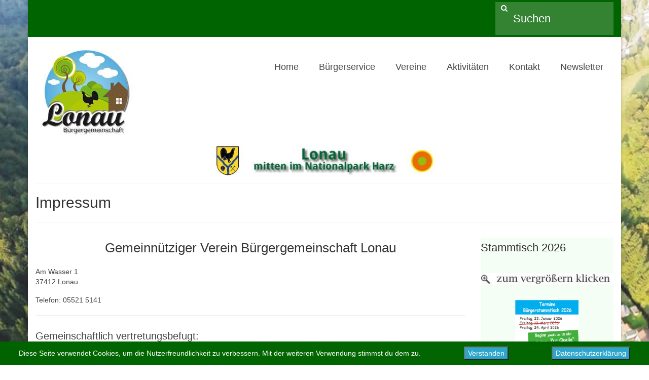

--- FILE ---
content_type: text/html; charset=UTF-8
request_url: https://wir-in-lonau.de/impressum/
body_size: 18482
content:
<!DOCTYPE html>
<html class="no-js" lang="de" itemscope="itemscope" itemtype="https://schema.org/WebPage">
<head>
  <meta charset="UTF-8">
  <meta name="viewport" content="width=device-width, initial-scale=1.0">
  <meta http-equiv="X-UA-Compatible" content="IE=edge">
  <title>Impressum &#8211; BGL Bürgergemeinschaft Lonau</title>
<meta name='robots' content='max-image-preview:large' />
<link rel="alternate" type="application/rss+xml" title="BGL Bürgergemeinschaft Lonau &raquo; Feed" href="https://wir-in-lonau.de/feed/" />
<link rel="alternate" type="application/rss+xml" title="BGL Bürgergemeinschaft Lonau &raquo; Kommentar-Feed" href="https://wir-in-lonau.de/comments/feed/" />
<link rel="alternate" title="oEmbed (JSON)" type="application/json+oembed" href="https://wir-in-lonau.de/wp-json/oembed/1.0/embed?url=https%3A%2F%2Fwir-in-lonau.de%2Fimpressum%2F" />
<link rel="alternate" title="oEmbed (XML)" type="text/xml+oembed" href="https://wir-in-lonau.de/wp-json/oembed/1.0/embed?url=https%3A%2F%2Fwir-in-lonau.de%2Fimpressum%2F&#038;format=xml" />
<style id='wp-img-auto-sizes-contain-inline-css' type='text/css'>
img:is([sizes=auto i],[sizes^="auto," i]){contain-intrinsic-size:3000px 1500px}
/*# sourceURL=wp-img-auto-sizes-contain-inline-css */
</style>
<style id='wp-emoji-styles-inline-css' type='text/css'>

	img.wp-smiley, img.emoji {
		display: inline !important;
		border: none !important;
		box-shadow: none !important;
		height: 1em !important;
		width: 1em !important;
		margin: 0 0.07em !important;
		vertical-align: -0.1em !important;
		background: none !important;
		padding: 0 !important;
	}
/*# sourceURL=wp-emoji-styles-inline-css */
</style>
<style id='wp-block-library-inline-css' type='text/css'>
:root{--wp-block-synced-color:#7a00df;--wp-block-synced-color--rgb:122,0,223;--wp-bound-block-color:var(--wp-block-synced-color);--wp-editor-canvas-background:#ddd;--wp-admin-theme-color:#007cba;--wp-admin-theme-color--rgb:0,124,186;--wp-admin-theme-color-darker-10:#006ba1;--wp-admin-theme-color-darker-10--rgb:0,107,160.5;--wp-admin-theme-color-darker-20:#005a87;--wp-admin-theme-color-darker-20--rgb:0,90,135;--wp-admin-border-width-focus:2px}@media (min-resolution:192dpi){:root{--wp-admin-border-width-focus:1.5px}}.wp-element-button{cursor:pointer}:root .has-very-light-gray-background-color{background-color:#eee}:root .has-very-dark-gray-background-color{background-color:#313131}:root .has-very-light-gray-color{color:#eee}:root .has-very-dark-gray-color{color:#313131}:root .has-vivid-green-cyan-to-vivid-cyan-blue-gradient-background{background:linear-gradient(135deg,#00d084,#0693e3)}:root .has-purple-crush-gradient-background{background:linear-gradient(135deg,#34e2e4,#4721fb 50%,#ab1dfe)}:root .has-hazy-dawn-gradient-background{background:linear-gradient(135deg,#faaca8,#dad0ec)}:root .has-subdued-olive-gradient-background{background:linear-gradient(135deg,#fafae1,#67a671)}:root .has-atomic-cream-gradient-background{background:linear-gradient(135deg,#fdd79a,#004a59)}:root .has-nightshade-gradient-background{background:linear-gradient(135deg,#330968,#31cdcf)}:root .has-midnight-gradient-background{background:linear-gradient(135deg,#020381,#2874fc)}:root{--wp--preset--font-size--normal:16px;--wp--preset--font-size--huge:42px}.has-regular-font-size{font-size:1em}.has-larger-font-size{font-size:2.625em}.has-normal-font-size{font-size:var(--wp--preset--font-size--normal)}.has-huge-font-size{font-size:var(--wp--preset--font-size--huge)}.has-text-align-center{text-align:center}.has-text-align-left{text-align:left}.has-text-align-right{text-align:right}.has-fit-text{white-space:nowrap!important}#end-resizable-editor-section{display:none}.aligncenter{clear:both}.items-justified-left{justify-content:flex-start}.items-justified-center{justify-content:center}.items-justified-right{justify-content:flex-end}.items-justified-space-between{justify-content:space-between}.screen-reader-text{border:0;clip-path:inset(50%);height:1px;margin:-1px;overflow:hidden;padding:0;position:absolute;width:1px;word-wrap:normal!important}.screen-reader-text:focus{background-color:#ddd;clip-path:none;color:#444;display:block;font-size:1em;height:auto;left:5px;line-height:normal;padding:15px 23px 14px;text-decoration:none;top:5px;width:auto;z-index:100000}html :where(.has-border-color){border-style:solid}html :where([style*=border-top-color]){border-top-style:solid}html :where([style*=border-right-color]){border-right-style:solid}html :where([style*=border-bottom-color]){border-bottom-style:solid}html :where([style*=border-left-color]){border-left-style:solid}html :where([style*=border-width]){border-style:solid}html :where([style*=border-top-width]){border-top-style:solid}html :where([style*=border-right-width]){border-right-style:solid}html :where([style*=border-bottom-width]){border-bottom-style:solid}html :where([style*=border-left-width]){border-left-style:solid}html :where(img[class*=wp-image-]){height:auto;max-width:100%}:where(figure){margin:0 0 1em}html :where(.is-position-sticky){--wp-admin--admin-bar--position-offset:var(--wp-admin--admin-bar--height,0px)}@media screen and (max-width:600px){html :where(.is-position-sticky){--wp-admin--admin-bar--position-offset:0px}}

/*# sourceURL=wp-block-library-inline-css */
</style><style id='wp-block-archives-inline-css' type='text/css'>
.wp-block-archives{box-sizing:border-box}.wp-block-archives-dropdown label{display:block}
/*# sourceURL=https://wir-in-lonau.de/wordpress/wp-includes/blocks/archives/style.min.css */
</style>
<style id='wp-block-heading-inline-css' type='text/css'>
h1:where(.wp-block-heading).has-background,h2:where(.wp-block-heading).has-background,h3:where(.wp-block-heading).has-background,h4:where(.wp-block-heading).has-background,h5:where(.wp-block-heading).has-background,h6:where(.wp-block-heading).has-background{padding:1.25em 2.375em}h1.has-text-align-left[style*=writing-mode]:where([style*=vertical-lr]),h1.has-text-align-right[style*=writing-mode]:where([style*=vertical-rl]),h2.has-text-align-left[style*=writing-mode]:where([style*=vertical-lr]),h2.has-text-align-right[style*=writing-mode]:where([style*=vertical-rl]),h3.has-text-align-left[style*=writing-mode]:where([style*=vertical-lr]),h3.has-text-align-right[style*=writing-mode]:where([style*=vertical-rl]),h4.has-text-align-left[style*=writing-mode]:where([style*=vertical-lr]),h4.has-text-align-right[style*=writing-mode]:where([style*=vertical-rl]),h5.has-text-align-left[style*=writing-mode]:where([style*=vertical-lr]),h5.has-text-align-right[style*=writing-mode]:where([style*=vertical-rl]),h6.has-text-align-left[style*=writing-mode]:where([style*=vertical-lr]),h6.has-text-align-right[style*=writing-mode]:where([style*=vertical-rl]){rotate:180deg}
/*# sourceURL=https://wir-in-lonau.de/wordpress/wp-includes/blocks/heading/style.min.css */
</style>
<style id='wp-block-image-inline-css' type='text/css'>
.wp-block-image>a,.wp-block-image>figure>a{display:inline-block}.wp-block-image img{box-sizing:border-box;height:auto;max-width:100%;vertical-align:bottom}@media not (prefers-reduced-motion){.wp-block-image img.hide{visibility:hidden}.wp-block-image img.show{animation:show-content-image .4s}}.wp-block-image[style*=border-radius] img,.wp-block-image[style*=border-radius]>a{border-radius:inherit}.wp-block-image.has-custom-border img{box-sizing:border-box}.wp-block-image.aligncenter{text-align:center}.wp-block-image.alignfull>a,.wp-block-image.alignwide>a{width:100%}.wp-block-image.alignfull img,.wp-block-image.alignwide img{height:auto;width:100%}.wp-block-image .aligncenter,.wp-block-image .alignleft,.wp-block-image .alignright,.wp-block-image.aligncenter,.wp-block-image.alignleft,.wp-block-image.alignright{display:table}.wp-block-image .aligncenter>figcaption,.wp-block-image .alignleft>figcaption,.wp-block-image .alignright>figcaption,.wp-block-image.aligncenter>figcaption,.wp-block-image.alignleft>figcaption,.wp-block-image.alignright>figcaption{caption-side:bottom;display:table-caption}.wp-block-image .alignleft{float:left;margin:.5em 1em .5em 0}.wp-block-image .alignright{float:right;margin:.5em 0 .5em 1em}.wp-block-image .aligncenter{margin-left:auto;margin-right:auto}.wp-block-image :where(figcaption){margin-bottom:1em;margin-top:.5em}.wp-block-image.is-style-circle-mask img{border-radius:9999px}@supports ((-webkit-mask-image:none) or (mask-image:none)) or (-webkit-mask-image:none){.wp-block-image.is-style-circle-mask img{border-radius:0;-webkit-mask-image:url('data:image/svg+xml;utf8,<svg viewBox="0 0 100 100" xmlns="http://www.w3.org/2000/svg"><circle cx="50" cy="50" r="50"/></svg>');mask-image:url('data:image/svg+xml;utf8,<svg viewBox="0 0 100 100" xmlns="http://www.w3.org/2000/svg"><circle cx="50" cy="50" r="50"/></svg>');mask-mode:alpha;-webkit-mask-position:center;mask-position:center;-webkit-mask-repeat:no-repeat;mask-repeat:no-repeat;-webkit-mask-size:contain;mask-size:contain}}:root :where(.wp-block-image.is-style-rounded img,.wp-block-image .is-style-rounded img){border-radius:9999px}.wp-block-image figure{margin:0}.wp-lightbox-container{display:flex;flex-direction:column;position:relative}.wp-lightbox-container img{cursor:zoom-in}.wp-lightbox-container img:hover+button{opacity:1}.wp-lightbox-container button{align-items:center;backdrop-filter:blur(16px) saturate(180%);background-color:#5a5a5a40;border:none;border-radius:4px;cursor:zoom-in;display:flex;height:20px;justify-content:center;opacity:0;padding:0;position:absolute;right:16px;text-align:center;top:16px;width:20px;z-index:100}@media not (prefers-reduced-motion){.wp-lightbox-container button{transition:opacity .2s ease}}.wp-lightbox-container button:focus-visible{outline:3px auto #5a5a5a40;outline:3px auto -webkit-focus-ring-color;outline-offset:3px}.wp-lightbox-container button:hover{cursor:pointer;opacity:1}.wp-lightbox-container button:focus{opacity:1}.wp-lightbox-container button:focus,.wp-lightbox-container button:hover,.wp-lightbox-container button:not(:hover):not(:active):not(.has-background){background-color:#5a5a5a40;border:none}.wp-lightbox-overlay{box-sizing:border-box;cursor:zoom-out;height:100vh;left:0;overflow:hidden;position:fixed;top:0;visibility:hidden;width:100%;z-index:100000}.wp-lightbox-overlay .close-button{align-items:center;cursor:pointer;display:flex;justify-content:center;min-height:40px;min-width:40px;padding:0;position:absolute;right:calc(env(safe-area-inset-right) + 16px);top:calc(env(safe-area-inset-top) + 16px);z-index:5000000}.wp-lightbox-overlay .close-button:focus,.wp-lightbox-overlay .close-button:hover,.wp-lightbox-overlay .close-button:not(:hover):not(:active):not(.has-background){background:none;border:none}.wp-lightbox-overlay .lightbox-image-container{height:var(--wp--lightbox-container-height);left:50%;overflow:hidden;position:absolute;top:50%;transform:translate(-50%,-50%);transform-origin:top left;width:var(--wp--lightbox-container-width);z-index:9999999999}.wp-lightbox-overlay .wp-block-image{align-items:center;box-sizing:border-box;display:flex;height:100%;justify-content:center;margin:0;position:relative;transform-origin:0 0;width:100%;z-index:3000000}.wp-lightbox-overlay .wp-block-image img{height:var(--wp--lightbox-image-height);min-height:var(--wp--lightbox-image-height);min-width:var(--wp--lightbox-image-width);width:var(--wp--lightbox-image-width)}.wp-lightbox-overlay .wp-block-image figcaption{display:none}.wp-lightbox-overlay button{background:none;border:none}.wp-lightbox-overlay .scrim{background-color:#fff;height:100%;opacity:.9;position:absolute;width:100%;z-index:2000000}.wp-lightbox-overlay.active{visibility:visible}@media not (prefers-reduced-motion){.wp-lightbox-overlay.active{animation:turn-on-visibility .25s both}.wp-lightbox-overlay.active img{animation:turn-on-visibility .35s both}.wp-lightbox-overlay.show-closing-animation:not(.active){animation:turn-off-visibility .35s both}.wp-lightbox-overlay.show-closing-animation:not(.active) img{animation:turn-off-visibility .25s both}.wp-lightbox-overlay.zoom.active{animation:none;opacity:1;visibility:visible}.wp-lightbox-overlay.zoom.active .lightbox-image-container{animation:lightbox-zoom-in .4s}.wp-lightbox-overlay.zoom.active .lightbox-image-container img{animation:none}.wp-lightbox-overlay.zoom.active .scrim{animation:turn-on-visibility .4s forwards}.wp-lightbox-overlay.zoom.show-closing-animation:not(.active){animation:none}.wp-lightbox-overlay.zoom.show-closing-animation:not(.active) .lightbox-image-container{animation:lightbox-zoom-out .4s}.wp-lightbox-overlay.zoom.show-closing-animation:not(.active) .lightbox-image-container img{animation:none}.wp-lightbox-overlay.zoom.show-closing-animation:not(.active) .scrim{animation:turn-off-visibility .4s forwards}}@keyframes show-content-image{0%{visibility:hidden}99%{visibility:hidden}to{visibility:visible}}@keyframes turn-on-visibility{0%{opacity:0}to{opacity:1}}@keyframes turn-off-visibility{0%{opacity:1;visibility:visible}99%{opacity:0;visibility:visible}to{opacity:0;visibility:hidden}}@keyframes lightbox-zoom-in{0%{transform:translate(calc((-100vw + var(--wp--lightbox-scrollbar-width))/2 + var(--wp--lightbox-initial-left-position)),calc(-50vh + var(--wp--lightbox-initial-top-position))) scale(var(--wp--lightbox-scale))}to{transform:translate(-50%,-50%) scale(1)}}@keyframes lightbox-zoom-out{0%{transform:translate(-50%,-50%) scale(1);visibility:visible}99%{visibility:visible}to{transform:translate(calc((-100vw + var(--wp--lightbox-scrollbar-width))/2 + var(--wp--lightbox-initial-left-position)),calc(-50vh + var(--wp--lightbox-initial-top-position))) scale(var(--wp--lightbox-scale));visibility:hidden}}
/*# sourceURL=https://wir-in-lonau.de/wordpress/wp-includes/blocks/image/style.min.css */
</style>
<style id='wp-block-paragraph-inline-css' type='text/css'>
.is-small-text{font-size:.875em}.is-regular-text{font-size:1em}.is-large-text{font-size:2.25em}.is-larger-text{font-size:3em}.has-drop-cap:not(:focus):first-letter{float:left;font-size:8.4em;font-style:normal;font-weight:100;line-height:.68;margin:.05em .1em 0 0;text-transform:uppercase}body.rtl .has-drop-cap:not(:focus):first-letter{float:none;margin-left:.1em}p.has-drop-cap.has-background{overflow:hidden}:root :where(p.has-background){padding:1.25em 2.375em}:where(p.has-text-color:not(.has-link-color)) a{color:inherit}p.has-text-align-left[style*="writing-mode:vertical-lr"],p.has-text-align-right[style*="writing-mode:vertical-rl"]{rotate:180deg}
/*# sourceURL=https://wir-in-lonau.de/wordpress/wp-includes/blocks/paragraph/style.min.css */
</style>
<style id='wp-block-separator-inline-css' type='text/css'>
@charset "UTF-8";.wp-block-separator{border:none;border-top:2px solid}:root :where(.wp-block-separator.is-style-dots){height:auto;line-height:1;text-align:center}:root :where(.wp-block-separator.is-style-dots):before{color:currentColor;content:"···";font-family:serif;font-size:1.5em;letter-spacing:2em;padding-left:2em}.wp-block-separator.is-style-dots{background:none!important;border:none!important}
/*# sourceURL=https://wir-in-lonau.de/wordpress/wp-includes/blocks/separator/style.min.css */
</style>
<style id='global-styles-inline-css' type='text/css'>
:root{--wp--preset--aspect-ratio--square: 1;--wp--preset--aspect-ratio--4-3: 4/3;--wp--preset--aspect-ratio--3-4: 3/4;--wp--preset--aspect-ratio--3-2: 3/2;--wp--preset--aspect-ratio--2-3: 2/3;--wp--preset--aspect-ratio--16-9: 16/9;--wp--preset--aspect-ratio--9-16: 9/16;--wp--preset--color--black: #000;--wp--preset--color--cyan-bluish-gray: #abb8c3;--wp--preset--color--white: #fff;--wp--preset--color--pale-pink: #f78da7;--wp--preset--color--vivid-red: #cf2e2e;--wp--preset--color--luminous-vivid-orange: #ff6900;--wp--preset--color--luminous-vivid-amber: #fcb900;--wp--preset--color--light-green-cyan: #7bdcb5;--wp--preset--color--vivid-green-cyan: #00d084;--wp--preset--color--pale-cyan-blue: #8ed1fc;--wp--preset--color--vivid-cyan-blue: #0693e3;--wp--preset--color--vivid-purple: #9b51e0;--wp--preset--color--virtue-primary: #2d5c88;--wp--preset--color--virtue-primary-light: #6c8dab;--wp--preset--color--very-light-gray: #eee;--wp--preset--color--very-dark-gray: #444;--wp--preset--gradient--vivid-cyan-blue-to-vivid-purple: linear-gradient(135deg,rgb(6,147,227) 0%,rgb(155,81,224) 100%);--wp--preset--gradient--light-green-cyan-to-vivid-green-cyan: linear-gradient(135deg,rgb(122,220,180) 0%,rgb(0,208,130) 100%);--wp--preset--gradient--luminous-vivid-amber-to-luminous-vivid-orange: linear-gradient(135deg,rgb(252,185,0) 0%,rgb(255,105,0) 100%);--wp--preset--gradient--luminous-vivid-orange-to-vivid-red: linear-gradient(135deg,rgb(255,105,0) 0%,rgb(207,46,46) 100%);--wp--preset--gradient--very-light-gray-to-cyan-bluish-gray: linear-gradient(135deg,rgb(238,238,238) 0%,rgb(169,184,195) 100%);--wp--preset--gradient--cool-to-warm-spectrum: linear-gradient(135deg,rgb(74,234,220) 0%,rgb(151,120,209) 20%,rgb(207,42,186) 40%,rgb(238,44,130) 60%,rgb(251,105,98) 80%,rgb(254,248,76) 100%);--wp--preset--gradient--blush-light-purple: linear-gradient(135deg,rgb(255,206,236) 0%,rgb(152,150,240) 100%);--wp--preset--gradient--blush-bordeaux: linear-gradient(135deg,rgb(254,205,165) 0%,rgb(254,45,45) 50%,rgb(107,0,62) 100%);--wp--preset--gradient--luminous-dusk: linear-gradient(135deg,rgb(255,203,112) 0%,rgb(199,81,192) 50%,rgb(65,88,208) 100%);--wp--preset--gradient--pale-ocean: linear-gradient(135deg,rgb(255,245,203) 0%,rgb(182,227,212) 50%,rgb(51,167,181) 100%);--wp--preset--gradient--electric-grass: linear-gradient(135deg,rgb(202,248,128) 0%,rgb(113,206,126) 100%);--wp--preset--gradient--midnight: linear-gradient(135deg,rgb(2,3,129) 0%,rgb(40,116,252) 100%);--wp--preset--font-size--small: 13px;--wp--preset--font-size--medium: 20px;--wp--preset--font-size--large: 36px;--wp--preset--font-size--x-large: 42px;--wp--preset--spacing--20: 0.44rem;--wp--preset--spacing--30: 0.67rem;--wp--preset--spacing--40: 1rem;--wp--preset--spacing--50: 1.5rem;--wp--preset--spacing--60: 2.25rem;--wp--preset--spacing--70: 3.38rem;--wp--preset--spacing--80: 5.06rem;--wp--preset--shadow--natural: 6px 6px 9px rgba(0, 0, 0, 0.2);--wp--preset--shadow--deep: 12px 12px 50px rgba(0, 0, 0, 0.4);--wp--preset--shadow--sharp: 6px 6px 0px rgba(0, 0, 0, 0.2);--wp--preset--shadow--outlined: 6px 6px 0px -3px rgb(255, 255, 255), 6px 6px rgb(0, 0, 0);--wp--preset--shadow--crisp: 6px 6px 0px rgb(0, 0, 0);}:where(.is-layout-flex){gap: 0.5em;}:where(.is-layout-grid){gap: 0.5em;}body .is-layout-flex{display: flex;}.is-layout-flex{flex-wrap: wrap;align-items: center;}.is-layout-flex > :is(*, div){margin: 0;}body .is-layout-grid{display: grid;}.is-layout-grid > :is(*, div){margin: 0;}:where(.wp-block-columns.is-layout-flex){gap: 2em;}:where(.wp-block-columns.is-layout-grid){gap: 2em;}:where(.wp-block-post-template.is-layout-flex){gap: 1.25em;}:where(.wp-block-post-template.is-layout-grid){gap: 1.25em;}.has-black-color{color: var(--wp--preset--color--black) !important;}.has-cyan-bluish-gray-color{color: var(--wp--preset--color--cyan-bluish-gray) !important;}.has-white-color{color: var(--wp--preset--color--white) !important;}.has-pale-pink-color{color: var(--wp--preset--color--pale-pink) !important;}.has-vivid-red-color{color: var(--wp--preset--color--vivid-red) !important;}.has-luminous-vivid-orange-color{color: var(--wp--preset--color--luminous-vivid-orange) !important;}.has-luminous-vivid-amber-color{color: var(--wp--preset--color--luminous-vivid-amber) !important;}.has-light-green-cyan-color{color: var(--wp--preset--color--light-green-cyan) !important;}.has-vivid-green-cyan-color{color: var(--wp--preset--color--vivid-green-cyan) !important;}.has-pale-cyan-blue-color{color: var(--wp--preset--color--pale-cyan-blue) !important;}.has-vivid-cyan-blue-color{color: var(--wp--preset--color--vivid-cyan-blue) !important;}.has-vivid-purple-color{color: var(--wp--preset--color--vivid-purple) !important;}.has-black-background-color{background-color: var(--wp--preset--color--black) !important;}.has-cyan-bluish-gray-background-color{background-color: var(--wp--preset--color--cyan-bluish-gray) !important;}.has-white-background-color{background-color: var(--wp--preset--color--white) !important;}.has-pale-pink-background-color{background-color: var(--wp--preset--color--pale-pink) !important;}.has-vivid-red-background-color{background-color: var(--wp--preset--color--vivid-red) !important;}.has-luminous-vivid-orange-background-color{background-color: var(--wp--preset--color--luminous-vivid-orange) !important;}.has-luminous-vivid-amber-background-color{background-color: var(--wp--preset--color--luminous-vivid-amber) !important;}.has-light-green-cyan-background-color{background-color: var(--wp--preset--color--light-green-cyan) !important;}.has-vivid-green-cyan-background-color{background-color: var(--wp--preset--color--vivid-green-cyan) !important;}.has-pale-cyan-blue-background-color{background-color: var(--wp--preset--color--pale-cyan-blue) !important;}.has-vivid-cyan-blue-background-color{background-color: var(--wp--preset--color--vivid-cyan-blue) !important;}.has-vivid-purple-background-color{background-color: var(--wp--preset--color--vivid-purple) !important;}.has-black-border-color{border-color: var(--wp--preset--color--black) !important;}.has-cyan-bluish-gray-border-color{border-color: var(--wp--preset--color--cyan-bluish-gray) !important;}.has-white-border-color{border-color: var(--wp--preset--color--white) !important;}.has-pale-pink-border-color{border-color: var(--wp--preset--color--pale-pink) !important;}.has-vivid-red-border-color{border-color: var(--wp--preset--color--vivid-red) !important;}.has-luminous-vivid-orange-border-color{border-color: var(--wp--preset--color--luminous-vivid-orange) !important;}.has-luminous-vivid-amber-border-color{border-color: var(--wp--preset--color--luminous-vivid-amber) !important;}.has-light-green-cyan-border-color{border-color: var(--wp--preset--color--light-green-cyan) !important;}.has-vivid-green-cyan-border-color{border-color: var(--wp--preset--color--vivid-green-cyan) !important;}.has-pale-cyan-blue-border-color{border-color: var(--wp--preset--color--pale-cyan-blue) !important;}.has-vivid-cyan-blue-border-color{border-color: var(--wp--preset--color--vivid-cyan-blue) !important;}.has-vivid-purple-border-color{border-color: var(--wp--preset--color--vivid-purple) !important;}.has-vivid-cyan-blue-to-vivid-purple-gradient-background{background: var(--wp--preset--gradient--vivid-cyan-blue-to-vivid-purple) !important;}.has-light-green-cyan-to-vivid-green-cyan-gradient-background{background: var(--wp--preset--gradient--light-green-cyan-to-vivid-green-cyan) !important;}.has-luminous-vivid-amber-to-luminous-vivid-orange-gradient-background{background: var(--wp--preset--gradient--luminous-vivid-amber-to-luminous-vivid-orange) !important;}.has-luminous-vivid-orange-to-vivid-red-gradient-background{background: var(--wp--preset--gradient--luminous-vivid-orange-to-vivid-red) !important;}.has-very-light-gray-to-cyan-bluish-gray-gradient-background{background: var(--wp--preset--gradient--very-light-gray-to-cyan-bluish-gray) !important;}.has-cool-to-warm-spectrum-gradient-background{background: var(--wp--preset--gradient--cool-to-warm-spectrum) !important;}.has-blush-light-purple-gradient-background{background: var(--wp--preset--gradient--blush-light-purple) !important;}.has-blush-bordeaux-gradient-background{background: var(--wp--preset--gradient--blush-bordeaux) !important;}.has-luminous-dusk-gradient-background{background: var(--wp--preset--gradient--luminous-dusk) !important;}.has-pale-ocean-gradient-background{background: var(--wp--preset--gradient--pale-ocean) !important;}.has-electric-grass-gradient-background{background: var(--wp--preset--gradient--electric-grass) !important;}.has-midnight-gradient-background{background: var(--wp--preset--gradient--midnight) !important;}.has-small-font-size{font-size: var(--wp--preset--font-size--small) !important;}.has-medium-font-size{font-size: var(--wp--preset--font-size--medium) !important;}.has-large-font-size{font-size: var(--wp--preset--font-size--large) !important;}.has-x-large-font-size{font-size: var(--wp--preset--font-size--x-large) !important;}
/*# sourceURL=global-styles-inline-css */
</style>

<style id='classic-theme-styles-inline-css' type='text/css'>
/*! This file is auto-generated */
.wp-block-button__link{color:#fff;background-color:#32373c;border-radius:9999px;box-shadow:none;text-decoration:none;padding:calc(.667em + 2px) calc(1.333em + 2px);font-size:1.125em}.wp-block-file__button{background:#32373c;color:#fff;text-decoration:none}
/*# sourceURL=/wp-includes/css/classic-themes.min.css */
</style>
<link rel='stylesheet' id='fhw_dsgvo_cookie_register_frontend_style-css' href='https://wir-in-lonau.de/wordpress/wp-content/plugins/dsgvo-tools-cookie-hinweis-datenschutz/styles/frontend.css?ver=1769919469' type='text/css' media='all' />
<link rel='stylesheet' id='newsletter-css' href='https://wir-in-lonau.de/wordpress/wp-content/plugins/newsletter/style.css?ver=9.1.1' type='text/css' media='all' />
<style id='kadence-blocks-global-variables-inline-css' type='text/css'>
:root {--global-kb-font-size-sm:clamp(0.8rem, 0.73rem + 0.217vw, 0.9rem);--global-kb-font-size-md:clamp(1.1rem, 0.995rem + 0.326vw, 1.25rem);--global-kb-font-size-lg:clamp(1.75rem, 1.576rem + 0.543vw, 2rem);--global-kb-font-size-xl:clamp(2.25rem, 1.728rem + 1.63vw, 3rem);--global-kb-font-size-xxl:clamp(2.5rem, 1.456rem + 3.26vw, 4rem);--global-kb-font-size-xxxl:clamp(2.75rem, 0.489rem + 7.065vw, 6rem);}:root {--global-palette1: #3182CE;--global-palette2: #2B6CB0;--global-palette3: #1A202C;--global-palette4: #2D3748;--global-palette5: #4A5568;--global-palette6: #718096;--global-palette7: #EDF2F7;--global-palette8: #F7FAFC;--global-palette9: #ffffff;}
/*# sourceURL=kadence-blocks-global-variables-inline-css */
</style>
<link rel='stylesheet' id='virtue_theme-css' href='https://wir-in-lonau.de/wordpress/wp-content/themes/virtue/assets/css/virtue.css?ver=3.4.14' type='text/css' media='all' />
<link rel='stylesheet' id='virtue_skin-css' href='https://wir-in-lonau.de/wordpress/wp-content/themes/virtue/assets/css/skins/default.css?ver=3.4.14' type='text/css' media='all' />
<link rel='stylesheet' id='redux-google-fonts-virtue-css' href='//wir-in-lonau.de/wordpress/wp-content/uploads/sgf-css/font-97340f28fbb8b5e30aa6dc21ee083616.css' type='text/css' media='all' />
<script type="text/javascript" src="https://wir-in-lonau.de/wordpress/wp-includes/js/jquery/jquery.min.js?ver=3.7.1" id="jquery-core-js"></script>
<script type="text/javascript" src="https://wir-in-lonau.de/wordpress/wp-includes/js/jquery/jquery-migrate.min.js?ver=3.4.1" id="jquery-migrate-js"></script>
<script type="text/javascript" src="https://wir-in-lonau.de/wordpress/wp-content/plugins/dsgvo-tools-cookie-hinweis-datenschutz/js/js.js?ver=1769919469" id="fhw_dsgvo_cookie_js-js"></script>
<link rel="https://api.w.org/" href="https://wir-in-lonau.de/wp-json/" /><link rel="alternate" title="JSON" type="application/json" href="https://wir-in-lonau.de/wp-json/wp/v2/pages/227" /><link rel="EditURI" type="application/rsd+xml" title="RSD" href="https://wir-in-lonau.de/wordpress/xmlrpc.php?rsd" />
<meta name="generator" content="WordPress 6.9" />
<link rel="canonical" href="https://wir-in-lonau.de/impressum/" />
<link rel='shortlink' href='https://wir-in-lonau.de/?p=227' />
<style type="text/css">#logo {padding-top:25px;}#logo {padding-bottom:10px;}#logo {margin-left:0px;}#logo {margin-right:0px;}#nav-main {margin-top:40px;}#nav-main {margin-bottom:10px;}.headerfont, .tp-caption {font-family:Verdana, Geneva, sans-serif;}.topbarmenu ul li {font-family:Verdana, Geneva, sans-serif;}input[type=number]::-webkit-inner-spin-button, input[type=number]::-webkit-outer-spin-button { -webkit-appearance: none; margin: 0; } input[type=number] {-moz-appearance: textfield;}.quantity input::-webkit-outer-spin-button,.quantity input::-webkit-inner-spin-button {display: none;}.contentclass, .nav-tabs>.active>a, .nav-tabs>.active>a:hover, .nav-tabs>.active>a:focus {background:#ffffff    ;}.topclass {background:#006400    ;}.footerclass {background:#006400    ;}body {background: url(https://wir-in-lonau.de/wordpress/wp-content/uploads/2021/04/backLonau.jpg); background-position: 0% 0%; background-repeat:no-repeat; background-attachment: fixed; }.kad-hidepostauthortop, .postauthortop {display:none;}.product_item .product_details h5 {text-transform: none;}.product_item .product_details h5 {min-height:40px;}[class*="wp-image"] {-webkit-box-shadow: none;-moz-box-shadow: none;box-shadow: none;border:none;}[class*="wp-image"]:hover {-webkit-box-shadow: none;-moz-box-shadow: none;box-shadow: none;border:none;}.light-dropshaddow {-webkit-box-shadow: none;-moz-box-shadow: none;box-shadow: none;}.entry-content p { margin-bottom:16px;}.wp-caption-text {
    text-align: left;
}
blockquote p {
    font-size: 14px;
    font-weight: 300;
    line-height: 1.25;
}
.hometitle {

	background: #FFE22C;
	font-size: 17px;
	color: #FFFFFF;
	text-align: center;
	outline-style: dotted;
	outline-color: #008000;
	outline-width: thin;
	background-color: #4D4D4D;
        font-weight: bolder;
}

.bg-lightgray {
    background: #F5FEF5;
}
.sidebar{
	background-color: #F5FEF5
}
element.style {
    background-color: darkgreen 41);
}
#topcontrol>div {
    background: darkgreen;
}
#containerfooter h3, #containerfooter {
    color: white;
}
.footerclass a {
    color: white;
    visited{text-decoration:underline}
}
a:hover {
    text-decoration: underline;
}
a {
    color: #2ba6cb;
    text-decoration: none;
    font-weight: bolder;
    line-height: inherit;
}
h1 small,h2 small,h3 small,h4 small,h5 small,h6 small{font-size:60%;color:#6f6f6f;line-height:0;}
h1{font-size:large}
h2{font-size:37px
     text-align: left;
}
h3{font-size:27px}
h4{font-size:23px}
h5{
	background: #FFE22C;
	font-size: 17px;
	color: #FFFFFF;
	text-align: center;
	outline-style: dotted;
	outline-color: #008000;
	outline-width: thin;
	background-color: #1a2e1e;
}
h6{font-size:14px}
#topcontrol .to_the_top>div {
    font-size: 30px;
}
.hometitle {
    background: #FFE22C;
    font-size: 17px;
    color: #FFFFFF;
    text-align: center;
    outline-style: dotted;
    outline-color: #008000;
    outline-width: thin;
    background-color: #1a2e1e;
    font-weight: bolder;
}</style><link rel="icon" href="https://wir-in-lonau.de/wordpress/wp-content/uploads/2021/04/cropped-Wappen_Lonau-32x32.jpg" sizes="32x32" />
<link rel="icon" href="https://wir-in-lonau.de/wordpress/wp-content/uploads/2021/04/cropped-Wappen_Lonau-192x192.jpg" sizes="192x192" />
<link rel="apple-touch-icon" href="https://wir-in-lonau.de/wordpress/wp-content/uploads/2021/04/cropped-Wappen_Lonau-180x180.jpg" />
<meta name="msapplication-TileImage" content="https://wir-in-lonau.de/wordpress/wp-content/uploads/2021/04/cropped-Wappen_Lonau-270x270.jpg" />
		<style type="text/css" id="wp-custom-css">
			#nav-main ul.sf-menu a {
    font-family: Verdana;
    line-height: 18px;
    font-weight: 700;
    font-style: normal;
    font-size: 18px;
}
#topbar-search input[type=text] {
    height: 65px;
}
.form-search .search-query {
    font-size: 22px;
}


iframe {
    max-height: 250px;
    overflow: hidden;
}

		</style>
		<style type="text/css" title="dynamic-css" class="options-output">header #logo a.brand,.logofont{font-family:Verdana, Geneva, sans-serif;line-height:40px;font-weight:400;font-style:normal;font-size:32px;}.kad_tagline{font-family:Verdana, Geneva, sans-serif;line-height:20px;font-weight:400;font-style:normal;color:#444444;font-size:14px;}.product_item .product_details h5{font-family:Lato;line-height:20px;font-weight:700;font-style:normal;font-size:16px;}h1{font-family:Verdana, Geneva, sans-serif;line-height:40px;font-weight:400;font-style:normal;font-size:30px;}h2{font-family:Verdana, Geneva, sans-serif;line-height:40px;font-weight:normal;font-style:normal;font-size:26px;}h3{font-family:Verdana, Geneva, sans-serif;line-height:40px;font-weight:400;font-style:normal;font-size:22px;}h4{font-family:Verdana, Geneva, sans-serif;line-height:40px;font-weight:400;font-style:normal;font-size:20px;}h5{font-family:Verdana, Geneva, sans-serif;line-height:24px;font-weight:700;font-style:normal;font-size:16px;}body{font-family:Verdana, Geneva, sans-serif;line-height:20px;font-weight:400;font-style:normal;font-size:14px;}#nav-main ul.sf-menu a{font-family:Verdana, Geneva, sans-serif;line-height:18px;font-weight:400;font-style:normal;font-size:18px;}#nav-second ul.sf-menu a{font-family:Verdana, Geneva, sans-serif;line-height:22px;font-weight:normal;font-style:normal;font-size:16px;}.kad-nav-inner .kad-mnav, .kad-mobile-nav .kad-nav-inner li a,.nav-trigger-case{font-family:Verdana, Geneva, sans-serif;line-height:20px;font-weight:400;font-style:normal;font-size:16px;}</style><link rel='stylesheet' id='kb-button-deprecated-styles-css' href='https://wir-in-lonau.de/wordpress/wp-content/plugins/kadence-blocks/includes/assets/css/kb-button-deprecated-style.min.css?ver=3.6.0' type='text/css' media='all' />
</head>
<body class="wp-singular page-template-default page page-id-227 wp-embed-responsive wp-theme-virtue boxed impressum">
	<div id="kt-skip-link"><a href="#content">Skip to Main Content</a></div>
	<div id="wrapper" class="container">
	<header class="banner headerclass" itemscope itemtype="https://schema.org/WPHeader">
	<div id="topbar" class="topclass">
	<div class="container">
		<div class="row">
			<div class="col-md-6 col-sm-6 kad-topbar-left">
				<div class="topbarmenu clearfix">
								</div>
			</div><!-- close col-md-6 --> 
			<div class="col-md-6 col-sm-6 kad-topbar-right">
				<div id="topbar-search" class="topbar-widget">
					<form role="search" method="get" class="form-search" action="https://wir-in-lonau.de/">
	<label>
		<span class="screen-reader-text">Suche nach:</span>
		<input type="text" value="" name="s" class="search-query" placeholder="Suchen">
	</label>
	<button type="submit" class="search-icon"><i class="icon-search"></i></button>
</form>				</div>
			</div> <!-- close col-md-6-->
		</div> <!-- Close Row -->
	</div> <!-- Close Container -->
</div>	<div class="container">
		<div class="row">
			<div class="col-md-4 clearfix kad-header-left">
				<div id="logo" class="logocase">
					<a class="brand logofont" href="https://wir-in-lonau.de/">
													<div id="thelogo">
								<img src="https://wir-in-lonau.de/wordpress/wp-content/uploads/2021/04/buergergemeinschaft-lonau-logo.jpg" alt="BGL Logo" width="206" height="181" class="kad-standard-logo" />
															</div>
												</a>
									</div> <!-- Close #logo -->
			</div><!-- close logo span -->
							<div class="col-md-8 kad-header-right">
					<nav id="nav-main" class="clearfix" itemscope itemtype="https://schema.org/SiteNavigationElement">
						<ul id="menu-menu" class="sf-menu"><li  class=" menu-item-45"><a href="https://wir-in-lonau.de/"><span>Home</span></a></li>
<li  class=" sf-dropdown menu-item-46"><a href="https://wir-in-lonau.de/buergerservice-lonau/"><span>Bürgerservice</span></a>
<ul class="sub-menu sf-dropdown-menu dropdown">
	<li  class=" menu-item-125"><a href="https://wir-in-lonau.de/ortsrat-lonau/"><span>Ortsrat Lonau</span></a></li>
	<li  class=" menu-item-527"><a href="https://wir-in-lonau.de/dorfentwicklung/"><span>Dorfentwicklung Bergdorfregion</span></a></li>
	<li  class=" menu-item-151"><a href="https://wir-in-lonau.de/st-michaelis-kirche/"><span>St. Michaelis-Kirche – Lonau</span></a></li>
	<li  class=" menu-item-523"><a href="https://online-service.harzenergie-netz.de/index.cfm?fuseaction=cities_report.fault_form&#038;cityid=31684"><span>Störungsmeldung Straßenbeleuchtung</span></a></li>
	<li  class=" menu-item-524"><a href="https://www.landkreisgoettingen.de/unsere-themen/abfallwirtschaft-osterode-am-harz.html"><span>Abfallwirtschaft Osterode am Harz</span></a></li>
	<li  class=" menu-item-966"><a href="https://wir-in-lonau.de/firmenverzeichnis-lonau/"><span>Unternehmensindex Lonau</span></a></li>
</ul>
</li>
<li  class=" sf-dropdown menu-item-194"><a href="https://wir-in-lonau.de/lonauer-vereine/"><span>Vereine</span></a>
<ul class="sub-menu sf-dropdown-menu dropdown">
	<li  class=" sf-dropdown-submenu menu-item-3702"><a href="https://wir-in-lonau.de/bgl/"><span>Bürgergemeinschaft Lonau BGL</span></a>
	<ul class="sub-menu sf-dropdown-menu dropdown">
		<li  class=" menu-item-3899"><a href="https://wir-in-lonau.de/category/bgl/stammtisch-bgl/"><span>BGL Stammtisch</span></a></li>
		<li  class=" menu-item-3697"><a href="https://wir-in-lonau.de/category/bgl/bgl-jhv/"><span>JHV</span></a></li>
	</ul>
</li>
	<li  class=" menu-item-253"><a href="https://wir-in-lonau.de/freiwillige-feuerwehr-lonau/"><span>Freiwillige Feuerwehr Lonau</span></a></li>
	<li  class=" menu-item-296"><a href="https://wir-in-lonau.de/harzklub-zweigverein/"><span>Harzklub-Zweigverein</span></a></li>
	<li  class=" menu-item-321"><a href="https://wir-in-lonau.de/ttc-lonau59/"><span>TTC-Lonau59</span></a></li>
	<li  class=" menu-item-405"><a href="https://wir-in-lonau.de/blaskapelle-lonau/"><span>Blaskapelle Lonau</span></a></li>
	<li  class=" menu-item-3597"><a href="https://wir-in-lonau.de/sterbekasse-lonau/"><span>Sterbekasse Lonau</span></a></li>
</ul>
</li>
<li  class=" sf-dropdown menu-item-502"><a href="https://wir-in-lonau.de/aktionen-in-lonau/"><span>Aktivitäten</span></a>
<ul class="sub-menu sf-dropdown-menu dropdown">
	<li  class=" menu-item-499"><a href="https://wir-in-lonau.de/aktionen-in-lonau/kalender/"><span>Veranstaltungs-Kalender</span></a></li>
	<li  class=" menu-item-3170"><a href="https://wir-in-lonau.de/category/kirchtal-aktiv-2/"><span>Kirchtal aktiv</span></a></li>
	<li  class=" menu-item-980"><a href="https://wir-in-lonau.de/minigolf-in-lonau/"><span>Minigolf in Lonau</span></a></li>
	<li  class=" menu-item-599"><a href="https://wir-in-lonau.de/flohmarkt-in-lonau/"><span>Dorf-Flohmarkt in Lonau</span></a></li>
	<li  class=" menu-item-762"><a href="https://wir-in-lonau.de/wanderklub/"><span>Wanderklub</span></a></li>
	<li  class=" sf-dropdown-submenu menu-item-787"><a href="https://wir-in-lonau.de/fahrten-und-ausfluege/"><span>Fahrten und Ausflüge</span></a>
	<ul class="sub-menu sf-dropdown-menu dropdown">
		<li  class=" menu-item-814"><a href="https://wir-in-lonau.de/europa-rosarium-in-sangerhausen/"><span>Europa-Rosarium in Sangerhausen</span></a></li>
		<li  class=" menu-item-816"><a href="https://wir-in-lonau.de/fahrt-nach-einbeck/"><span>Fahrt nach Einbeck</span></a></li>
		<li  class=" menu-item-849"><a href="https://wir-in-lonau.de/ausflug-hameln/"><span>Fahrt nach Hameln</span></a></li>
		<li  class=" menu-item-3638"><a href="https://wir-in-lonau.de/vorweihnachtszeit-in-lonau-geniessen-mit-schnee-und-gluehwein/"><span>Fahrt nach Schloss Oelber</span></a></li>
	</ul>
</li>
	<li  class=" menu-item-905"><a href="https://wir-in-lonau.de/category/dorfgestaltung/"><span>Dorfgestaltung</span></a></li>
</ul>
</li>
<li  class=" current-menu-ancestor current-menu-parent current_page_parent current_page_ancestor sf-dropdown menu-item-697"><a href="https://wir-in-lonau.de/kontakt-adressen/"><span>Kontakt</span></a>
<ul class="sub-menu sf-dropdown-menu dropdown">
	<li  class=" menu-item-224"><a href="https://wir-in-lonau.de/datenschutzerklaerung/"><span>Datenschutzerklärung</span></a></li>
	<li  class=" current-menu-item current_page_item menu-item-229"><a href="https://wir-in-lonau.de/impressum/" aria-current="page"><span>Impressum</span></a></li>
</ul>
</li>
<li  class=" menu-item-2299"><a href="https://wir-in-lonau.de/newsletter"><span>Newsletter</span></a></li>
</ul>					</nav> 
				</div> <!-- Close menuclass-->
			       
		</div> <!-- Close Row -->
					<div id="mobile-nav-trigger" class="nav-trigger">
				<button class="nav-trigger-case mobileclass collapsed" data-toggle="collapse" data-target=".kad-nav-collapse">
					<span class="kad-navbtn"><i class="icon-reorder"></i></span>
					<span class="kad-menu-name">Menü</span>
				</button>
			</div>
			<div id="kad-mobile-nav" class="kad-mobile-nav">
				<div class="kad-nav-inner mobileclass">
					<div class="kad-nav-collapse">
					<ul id="menu-menu-1" class="kad-mnav"><li  class=" menu-item-45"><a href="https://wir-in-lonau.de/"><span>Home</span></a></li>
<li  class=" sf-dropdown menu-item-46"><a href="https://wir-in-lonau.de/buergerservice-lonau/"><span>Bürgerservice</span></a>
<ul class="sub-menu sf-dropdown-menu dropdown">
	<li  class=" menu-item-125"><a href="https://wir-in-lonau.de/ortsrat-lonau/"><span>Ortsrat Lonau</span></a></li>
	<li  class=" menu-item-527"><a href="https://wir-in-lonau.de/dorfentwicklung/"><span>Dorfentwicklung Bergdorfregion</span></a></li>
	<li  class=" menu-item-151"><a href="https://wir-in-lonau.de/st-michaelis-kirche/"><span>St. Michaelis-Kirche – Lonau</span></a></li>
	<li  class=" menu-item-523"><a href="https://online-service.harzenergie-netz.de/index.cfm?fuseaction=cities_report.fault_form&#038;cityid=31684"><span>Störungsmeldung Straßenbeleuchtung</span></a></li>
	<li  class=" menu-item-524"><a href="https://www.landkreisgoettingen.de/unsere-themen/abfallwirtschaft-osterode-am-harz.html"><span>Abfallwirtschaft Osterode am Harz</span></a></li>
	<li  class=" menu-item-966"><a href="https://wir-in-lonau.de/firmenverzeichnis-lonau/"><span>Unternehmensindex Lonau</span></a></li>
</ul>
</li>
<li  class=" sf-dropdown menu-item-194"><a href="https://wir-in-lonau.de/lonauer-vereine/"><span>Vereine</span></a>
<ul class="sub-menu sf-dropdown-menu dropdown">
	<li  class=" sf-dropdown-submenu menu-item-3702"><a href="https://wir-in-lonau.de/bgl/"><span>Bürgergemeinschaft Lonau BGL</span></a>
	<ul class="sub-menu sf-dropdown-menu dropdown">
		<li  class=" menu-item-3899"><a href="https://wir-in-lonau.de/category/bgl/stammtisch-bgl/"><span>BGL Stammtisch</span></a></li>
		<li  class=" menu-item-3697"><a href="https://wir-in-lonau.de/category/bgl/bgl-jhv/"><span>JHV</span></a></li>
	</ul>
</li>
	<li  class=" menu-item-253"><a href="https://wir-in-lonau.de/freiwillige-feuerwehr-lonau/"><span>Freiwillige Feuerwehr Lonau</span></a></li>
	<li  class=" menu-item-296"><a href="https://wir-in-lonau.de/harzklub-zweigverein/"><span>Harzklub-Zweigverein</span></a></li>
	<li  class=" menu-item-321"><a href="https://wir-in-lonau.de/ttc-lonau59/"><span>TTC-Lonau59</span></a></li>
	<li  class=" menu-item-405"><a href="https://wir-in-lonau.de/blaskapelle-lonau/"><span>Blaskapelle Lonau</span></a></li>
	<li  class=" menu-item-3597"><a href="https://wir-in-lonau.de/sterbekasse-lonau/"><span>Sterbekasse Lonau</span></a></li>
</ul>
</li>
<li  class=" sf-dropdown menu-item-502"><a href="https://wir-in-lonau.de/aktionen-in-lonau/"><span>Aktivitäten</span></a>
<ul class="sub-menu sf-dropdown-menu dropdown">
	<li  class=" menu-item-499"><a href="https://wir-in-lonau.de/aktionen-in-lonau/kalender/"><span>Veranstaltungs-Kalender</span></a></li>
	<li  class=" menu-item-3170"><a href="https://wir-in-lonau.de/category/kirchtal-aktiv-2/"><span>Kirchtal aktiv</span></a></li>
	<li  class=" menu-item-980"><a href="https://wir-in-lonau.de/minigolf-in-lonau/"><span>Minigolf in Lonau</span></a></li>
	<li  class=" menu-item-599"><a href="https://wir-in-lonau.de/flohmarkt-in-lonau/"><span>Dorf-Flohmarkt in Lonau</span></a></li>
	<li  class=" menu-item-762"><a href="https://wir-in-lonau.de/wanderklub/"><span>Wanderklub</span></a></li>
	<li  class=" sf-dropdown-submenu menu-item-787"><a href="https://wir-in-lonau.de/fahrten-und-ausfluege/"><span>Fahrten und Ausflüge</span></a>
	<ul class="sub-menu sf-dropdown-menu dropdown">
		<li  class=" menu-item-814"><a href="https://wir-in-lonau.de/europa-rosarium-in-sangerhausen/"><span>Europa-Rosarium in Sangerhausen</span></a></li>
		<li  class=" menu-item-816"><a href="https://wir-in-lonau.de/fahrt-nach-einbeck/"><span>Fahrt nach Einbeck</span></a></li>
		<li  class=" menu-item-849"><a href="https://wir-in-lonau.de/ausflug-hameln/"><span>Fahrt nach Hameln</span></a></li>
		<li  class=" menu-item-3638"><a href="https://wir-in-lonau.de/vorweihnachtszeit-in-lonau-geniessen-mit-schnee-und-gluehwein/"><span>Fahrt nach Schloss Oelber</span></a></li>
	</ul>
</li>
	<li  class=" menu-item-905"><a href="https://wir-in-lonau.de/category/dorfgestaltung/"><span>Dorfgestaltung</span></a></li>
</ul>
</li>
<li  class=" current-menu-ancestor current-menu-parent current_page_parent current_page_ancestor sf-dropdown menu-item-697"><a href="https://wir-in-lonau.de/kontakt-adressen/"><span>Kontakt</span></a>
<ul class="sub-menu sf-dropdown-menu dropdown">
	<li  class=" menu-item-224"><a href="https://wir-in-lonau.de/datenschutzerklaerung/"><span>Datenschutzerklärung</span></a></li>
	<li  class=" current-menu-item current_page_item menu-item-229"><a href="https://wir-in-lonau.de/impressum/" aria-current="page"><span>Impressum</span></a></li>
</ul>
</li>
<li  class=" menu-item-2299"><a href="https://wir-in-lonau.de/newsletter"><span>Newsletter</span></a></li>
</ul>					</div>
				</div>
			</div>
		 
	</div> <!-- Close Container -->
		<div class="container">
		<div class="virtue_banner">
			<img alt="" src="https://wir-in-lonau.de/wordpress/wp-content/uploads/2021/04/468x60-banner-long.jpg" />
		</div>
	</div>
	</header>
	<div class="wrap contentclass" role="document">

	<div id="pageheader" class="titleclass">
	<div class="container">
		<div class="page-header">
			<h1 class="entry-title" itemprop="name">
				Impressum			</h1>
					</div>
	</div><!--container-->
</div><!--titleclass-->
<div id="content" class="container container-contained">
	<div class="row">
		<div class="main col-lg-9 col-md-8" role="main">
			<div class="entry-content" itemprop="mainContentOfPage" itemscope itemtype="https://schema.org/WebPageElement">
				<h2 style="text-align: center;">Gemeinnütziger Verein Bürgergemeinschaft Lonau</h2>
<p>Am Wasser 1<br />
37412 Lonau</p>
<p>Telefon: 05521 5141</p>
<hr>
<h4>Gemeinschaftlich vertretungsbefugt:</h4>
<div class="row"> <div class="col-md-6">
<p><strong>1. Vorsitzende:</strong>&nbsp;Beate Ehrhardt<br />
c/o Am Wasser 1<br />
37412 Herzberg am Harz, Lonau</p>
<p>Telefon: 05521 5141<br />
Mail: beate-ehrhardt@wir-in-lonau.de</p>
</div><div class="col-md-6">
<p><strong>2. Vorsitzende:</strong>&nbsp;Renate Grobecker<br />
c/o Mariental 61<br />
37412 Herzberg am Harz, Lonau</p>
<p>Telefon: 05521 1033<br />
Mail: renate-grobecker@wir-in-lonau.de</p>
</div></div>
<hr>
<p>Für den Inhalt sind die Vereinsvorsitzenden der einzelnen Vereine verantwortlich</p>
<p>Das Impressum gilt für:&nbsp;<a href="https://wir-in-lonau.de/"><strong>www.wir-in-lonau.de</strong></a></p>
<p>Steuer Nummer: Finanzamt Northeim-Herzberg 35/274/01352</p>
<hr>
<blockquote><p>Fragen zur Webseite ➔ Mail an: <a href="mailto:webmaster@wir-in-lonau.de"><strong>webmaster@wir-in-lonau.de</strong></a></p>
<p><a href="https://webmaster-studio.de/" target="_blank" rel="noopener"><img decoding="async" class="alignnone wp-image-4145 size-full" src="https://wir-in-lonau.de/wordpress/wp-content/uploads/2024/12/Webmaster-ulli-conrad-neu.jpg" alt="Webmaster-Studio Ulli Conrad Logo" width="254" height="60"></a></p>
<p>ulli.conrad@webmaster-studio.de</p></blockquote>
<hr>
<h5>Disclaimer</h5>
<p><strong>1. Haftungsbeschränkung</strong><br />
Die Inhalte dieser Website werden mit größtmöglicher Sorgfalt erstellt. Der Anbieter übernimmt jedoch keine Gewähr für die Richtigkeit, Vollständigkeit und Aktualität der bereitgestellten Inhalte. Die Nutzung der Inhalte der Website erfolgt auf eigene Gefahr des Nutzers.<br />
Namentlich gekennzeichnete Beiträge geben die Meinung des jeweiligen Autors und nicht immer die Meinung des Anbieters wieder. Mit der reinen Nutzung der Website des Anbieters kommt keinerlei Vertragsverhältnis zwischen dem Nutzer und dem Anbieter zustande.</p>
<p><strong>2. Externe Links</strong><br />
Diese Website enthält Verknüpfungen zu Websites Dritter (&#8222;externe Links&#8220;). Diese Websites unterliegen der Haftung der jeweiligen Betreiber. Der Anbieter hat bei der erstmaligen Verknüpfung der externen Links die fremden Inhalte daraufhin überprüft, ob etwaige Rechtsverstöße bestehen. Zu dem Zeitpunkt waren keine Rechtsverstöße ersichtlich. Der Anbieter hat keinerlei Einfluss auf die aktuelle und zukünftige Gestaltung und auf die Inhalte der verknüpften Seiten. Das Setzen von externen Links bedeutet nicht, dass sich der Anbieter die hinter dem Verweis oder Link liegenden Inhalte zu Eigen macht. Eine ständige Kontrolle der externen Links ist für den Anbieter ohne konkrete Hinweise auf Rechtsverstöße nicht zumutbar. Bei Kenntnis von Rechtsverstößen werden jedoch derartige externe Links unverzüglich gelöscht.</p>
<p><strong>3. Urheber- und Leistungsschutzrechte</strong><br />
Die auf dieser Website veröffentlichten Inhalte unterliegen dem deutschen Urheber- und Leistungsschutzrecht. Jede vom deutschen Urheber- und Leistungsschutzrecht nicht zugelassene Verwertung bedarf der vorherigen schriftlichen Zustimmung des Anbieters oder jeweiligen Rechteinhabers. Dies gilt insbesondere für Vervielfältigung, Bearbeitung, Übersetzung, Einspeicherung, Verarbeitung bzw. Wiedergabe von Inhalten in Datenbanken oder anderen elektronischen Medien und Systemen. Inhalte und Rechte Dritter sind dabei als solche gekennzeichnet. Die unerlaubte Vervielfältigung oder Weitergabe einzelner Inhalte oder kompletter Seiten ist nicht gestattet und strafbar. Lediglich die Herstellung von Kopien und Downloads für den persönlichen, privaten und nicht kommerziellen Gebrauch ist erlaubt. Die Darstellung dieser Website in fremden Frames ist nur mit schriftlicher Erlaubnis zulässig.</p>
<p><em>Quelle:</em>&nbsp;<a href="http://www.juraforum.de/" target="_blank" rel="noopener">www.JuraForum.de</a></p>
			</div>
					</div><!-- /.main -->
<aside class="col-lg-3 col-md-4 kad-sidebar" role="complementary" itemscope itemtype="https://schema.org/WPSideBar">
	<div class="sidebar">
		<section id="block-53" class="widget-1 widget-first widget widget_block"><div class="widget-inner">
<h3 class="wp-block-heading">Stammtisch 2026</h3>
</div></section><section id="block-54" class="widget-2 widget widget_block widget_media_image"><div class="widget-inner">
<figure class="wp-block-image size-full is-resized"><img loading="lazy" decoding="async" width="272" height="24" src="https://wir-in-lonau.de/wordpress/wp-content/uploads/2025/05/lupe_vergroessern.jpg" alt="" class="wp-image-4301" style="width:272px;height:auto"/></figure>
</div></section><section id="block-55" class="widget-3 widget widget_block"><div class="widget-inner"><link rel='stylesheet' id='kadence-blocks-advancedgallery-css' href='https://wir-in-lonau.de/wordpress/wp-content/plugins/kadence-blocks/dist/style-blocks-advancedgallery.css?ver=3.6.0' type='text/css' media='all' />
<link rel='stylesheet' id='kadence-kb-splide-css' href='https://wir-in-lonau.de/wordpress/wp-content/plugins/kadence-blocks/includes/assets/css/kadence-splide.min.css?ver=3.6.0' type='text/css' media='all' />
<link rel='stylesheet' id='kadence-blocks-splide-css' href='https://wir-in-lonau.de/wordpress/wp-content/plugins/kadence-blocks/includes/assets/css/kb-blocks-splide.min.css?ver=3.6.0' type='text/css' media='all' />
<link rel='stylesheet' id='kadence-glightbox-css' href='https://wir-in-lonau.de/wordpress/wp-content/plugins/kadence-blocks/includes/assets/css/kb-glightbox.min.css?ver=3.6.0' type='text/css' media='all' />
<style>.kb-gallery-id-40bdde-5a .kadence-blocks-gallery-item .kb-gal-image-radius, .kb-gallery-id-40bdde-5a .kb-slide-item .kb-gal-image-radius img{border-radius:0px 0px 0px 0px;;}.kb-gallery-wrap-id-40bdde-5a.wp-block-kadence-advancedgallery{overflow:visible;}.kb-gallery-wrap-id-40bdde-5a.wp-block-kadence-advancedgallery .kt-blocks-carousel{overflow:visible;}</style><div class="kb-gallery-wrap-id-40bdde-5a alignnone wp-block-kadence-advancedgallery"><div class="kb-gallery-ul kb-gallery-non-static kb-gallery-type-slider kb-gallery-id-40bdde-5a kb-gallery-caption-style-bottom-hover kb-gallery-filter-none kb-gallery-magnific-init" data-image-filter="none" data-lightbox-caption="true"><div class="kt-blocks-carousel splide kt-carousel-container-dotstyle-dark kt-carousel-arrowstyle-none kt-carousel-dotstyle-dark kb-slider-group-arrow kb-slider-arrow-position-center" data-slider-anim-speed="400" data-slider-scroll="1" data-slider-arrows="false" data-slider-fade="true" data-slider-dots="true" data-slider-type="slider" data-slider-hover-pause="false" data-slider-auto="" data-slider-speed="7000" data-show-pause-button="false"><div class="splide__track"><ul class="kt-blocks-carousel-init kb-blocks-slider splide__list"><li class="kb-slide-item kb-gallery-slide-item splide__slide"><div class="kadence-blocks-gallery-item"><div class="kadence-blocks-gallery-item-inner"><figure class="kb-gallery-figure kb-gallery-item-has-link kadence-blocks-gallery-item-hide-caption"><a href="https://wir-in-lonau.de/wordpress/wp-content/uploads/2026/01/Stammtisch-2026-faellt-aus.jpg" class="kb-gallery-item-link"  ><div class="kb-gal-image-radius"><div class="kb-gallery-image-contain kadence-blocks-gallery-intrinsic kb-gallery-image-ratio-inherit kb-has-image-ratio-inherit" ><img loading="lazy" decoding="async" src="https://wir-in-lonau.de/wordpress/wp-content/uploads/2026/01/Stammtisch-2026-faellt-aus-730x1024.jpg" width="730" height="1024" alt="" data-full-image="https://wir-in-lonau.de/wordpress/wp-content/uploads/2026/01/Stammtisch-2026-faellt-aus.jpg" data-light-image="https://wir-in-lonau.de/wordpress/wp-content/uploads/2026/01/Stammtisch-2026-faellt-aus.jpg" data-id="4776" class="wp-image-4776 skip-lazy" srcset="https://wir-in-lonau.de/wordpress/wp-content/uploads/2026/01/Stammtisch-2026-faellt-aus-730x1024.jpg 730w, https://wir-in-lonau.de/wordpress/wp-content/uploads/2026/01/Stammtisch-2026-faellt-aus-214x300.jpg 214w, https://wir-in-lonau.de/wordpress/wp-content/uploads/2026/01/Stammtisch-2026-faellt-aus-768x1078.jpg 768w, https://wir-in-lonau.de/wordpress/wp-content/uploads/2026/01/Stammtisch-2026-faellt-aus.jpg 816w" sizes="auto, (max-width: 730px) 100vw, 730px" /></div></div></a></figure></div></div></li></ul></div></div></div></div></div></section><section id="block-51" class="widget-4 widget widget_block"><div class="widget-inner">
<h3 class="wp-block-heading"><img decoding="async" draggable="false" role="img" class="emoji" src="https://s.w.org/images/core/emoji/17.0.2/svg/1f938.svg" alt="🤸">Gymnastikgruppe</h3>
</div></section><section id="block-52" class="widget-5 widget widget_block widget_media_image"><div class="widget-inner">
<figure class="wp-block-image size-full is-resized"><img loading="lazy" decoding="async" width="272" height="24" src="https://wir-in-lonau.de/wordpress/wp-content/uploads/2025/05/lupe_vergroessern.jpg" alt="" class="wp-image-4301" style="width:272px;height:auto"/></figure>
</div></section><section id="block-50" class="widget-6 widget widget_block"><div class="widget-inner"><style>.kb-gallery-id-699efb-9b .kadence-blocks-gallery-item .kb-gal-image-radius, .kb-gallery-id-699efb-9b .kb-slide-item .kb-gal-image-radius img{border-radius:0px 0px 0px 0px;;}.kb-gallery-wrap-id-699efb-9b.wp-block-kadence-advancedgallery{overflow:visible;}.kb-gallery-wrap-id-699efb-9b.wp-block-kadence-advancedgallery .kt-blocks-carousel{overflow:visible;}</style><div class="kb-gallery-wrap-id-699efb-9b alignnone wp-block-kadence-advancedgallery"><div class="kb-gallery-ul kb-gallery-non-static kb-gallery-type-slider kb-gallery-id-699efb-9b kb-gallery-caption-style-bottom-hover kb-gallery-filter-none kb-gallery-magnific-init" data-image-filter="none" data-lightbox-caption="true"><div class="kt-blocks-carousel splide kt-carousel-container-dotstyle-dark kt-carousel-arrowstyle-none kt-carousel-dotstyle-dark kb-slider-group-arrow kb-slider-arrow-position-center" data-slider-anim-speed="400" data-slider-scroll="1" data-slider-arrows="false" data-slider-fade="true" data-slider-dots="true" data-slider-type="slider" data-slider-hover-pause="false" data-slider-auto="" data-slider-speed="7000" data-show-pause-button="false"><div class="splide__track"><ul class="kt-blocks-carousel-init kb-blocks-slider splide__list"><li class="kb-slide-item kb-gallery-slide-item splide__slide"><div class="kadence-blocks-gallery-item"><div class="kadence-blocks-gallery-item-inner"><figure class="kb-gallery-figure kb-gallery-item-has-link kadence-blocks-gallery-item-hide-caption"><a href="https://wir-in-lonau.de/wordpress/wp-content/uploads/2025/10/utes-sportgruppe-1-1.jpg" class="kb-gallery-item-link"  ><div class="kb-gal-image-radius"><div class="kb-gallery-image-contain kadence-blocks-gallery-intrinsic kb-gallery-image-ratio-inherit kb-has-image-ratio-inherit" ><img loading="lazy" decoding="async" src="https://wir-in-lonau.de/wordpress/wp-content/uploads/2025/10/utes-sportgruppe-1-1-683x1024.jpg" width="683" height="1024" alt="" data-full-image="https://wir-in-lonau.de/wordpress/wp-content/uploads/2025/10/utes-sportgruppe-1-1.jpg" data-light-image="https://wir-in-lonau.de/wordpress/wp-content/uploads/2025/10/utes-sportgruppe-1-1.jpg" data-id="4658" class="wp-image-4658 skip-lazy" srcset="https://wir-in-lonau.de/wordpress/wp-content/uploads/2025/10/utes-sportgruppe-1-1-683x1024.jpg 683w, https://wir-in-lonau.de/wordpress/wp-content/uploads/2025/10/utes-sportgruppe-1-1-200x300.jpg 200w, https://wir-in-lonau.de/wordpress/wp-content/uploads/2025/10/utes-sportgruppe-1-1-768x1152.jpg 768w, https://wir-in-lonau.de/wordpress/wp-content/uploads/2025/10/utes-sportgruppe-1-1.jpg 1024w" sizes="auto, (max-width: 683px) 100vw, 683px" /></div></div></a></figure></div></div></li></ul></div></div></div></div></div></section>
		<section id="recent-posts-2" class="widget-7 widget widget_recent_entries"><div class="widget-inner">
		<h3>Neue Beiträge:</h3>
		<ul>
											<li>
					<a href="https://wir-in-lonau.de/%f0%9f%8e%ba-winterzauber-der-blasmusik-konzert-in-lonau-%e2%9d%84%ef%b8%8f/">🎺 Winterzauber der Blasmusik – Konzert in Lonau ❄️</a>
									</li>
											<li>
					<a href="https://wir-in-lonau.de/osterfeuer-2026/">Osterfeuer 2026</a>
									</li>
											<li>
					<a href="https://wir-in-lonau.de/stammtisch-2026/">Stammtisch 2026</a>
									</li>
											<li>
					<a href="https://wir-in-lonau.de/%f0%9f%9a%92-waldbranduebung-im-nationalpark/">🚒 Waldbrandübung im Nationalpark</a>
									</li>
											<li>
					<a href="https://wir-in-lonau.de/minigolfturnier-der-buergergemeinschaft-lonau-2025/">Minigolfturnier der Bürgergemeinschaft Lonau 2025</a>
									</li>
					</ul>

		</div></section><section id="categories-2" class="widget-8 widget widget_categories"><div class="widget-inner"><h3>Frühere Beiträge:</h3>
			<ul>
					<li class="cat-item cat-item-1"><a href="https://wir-in-lonau.de/category/allgemein/">Allgemein</a>
</li>
	<li class="cat-item cat-item-12"><a href="https://wir-in-lonau.de/category/bgl/">BGL Bürgergemeinschaft</a>
<ul class='children'>
	<li class="cat-item cat-item-38"><a href="https://wir-in-lonau.de/category/bgl/stammtisch-bgl/">BGL Stammtisch</a>
</li>
	<li class="cat-item cat-item-37"><a href="https://wir-in-lonau.de/category/bgl/bgl-jhv/">JHV</a>
</li>
</ul>
</li>
	<li class="cat-item cat-item-19"><a href="https://wir-in-lonau.de/category/dorferneuerung-entwicklung-lonau/">Dorfentwicklung</a>
</li>
	<li class="cat-item cat-item-44"><a href="https://wir-in-lonau.de/category/dorfflohmarkt/">Dorfflohmarkt</a>
</li>
	<li class="cat-item cat-item-17"><a href="https://wir-in-lonau.de/category/dorfgestaltung/">Dorfgestaltung</a>
</li>
	<li class="cat-item cat-item-10"><a href="https://wir-in-lonau.de/category/feuerwehr/">Feuerwehr</a>
</li>
	<li class="cat-item cat-item-11"><a href="https://wir-in-lonau.de/category/harzklub-lonau/">Harzklub Lonau e.v.</a>
</li>
	<li class="cat-item cat-item-35"><a href="https://wir-in-lonau.de/category/kirchtal-aktiv-2/">Kirchtal aktiv</a>
</li>
	<li class="cat-item cat-item-20"><a href="https://wir-in-lonau.de/category/michaelisgemeinde-lonau/">Michaelisgemeinde Lonau</a>
</li>
	<li class="cat-item cat-item-18"><a href="https://wir-in-lonau.de/category/minigolf/">Minigolf</a>
</li>
	<li class="cat-item cat-item-3"><a href="https://wir-in-lonau.de/category/ortsrat-lonau/">Ortsrat</a>
</li>
	<li class="cat-item cat-item-23"><a href="https://wir-in-lonau.de/category/raeucherfest/">Räucherfest</a>
</li>
	<li class="cat-item cat-item-22"><a href="https://wir-in-lonau.de/category/sterbekasse/">Sterbekasse</a>
</li>
	<li class="cat-item cat-item-14"><a href="https://wir-in-lonau.de/category/suedharzer-blaskapelle-lonau/">Südharzer Blaskapelle</a>
</li>
	<li class="cat-item cat-item-13"><a href="https://wir-in-lonau.de/category/ttc-lonau59/">TTC Lonau59</a>
</li>
			</ul>

			</div></section><section id="block-34" class="widget-9 widget widget_block widget_archive"><div class="widget-inner"><div class="wp-block-archives-dropdown wp-block-archives"><label for="wp-block-archives-1" class="wp-block-archives__label">Archiv</label>
		<select id="wp-block-archives-1" name="archive-dropdown">
		<option value="">Jahr auswählen</option>	<option value='https://wir-in-lonau.de/2026/'> 2026 </option>
	<option value='https://wir-in-lonau.de/2025/'> 2025 </option>
	<option value='https://wir-in-lonau.de/2024/'> 2024 </option>
	<option value='https://wir-in-lonau.de/2023/'> 2023 </option>
	<option value='https://wir-in-lonau.de/2022/'> 2022 </option>
	<option value='https://wir-in-lonau.de/2021/'> 2021 </option>
	<option value='https://wir-in-lonau.de/2020/'> 2020 </option>
	<option value='https://wir-in-lonau.de/2019/'> 2019 </option>
	<option value='https://wir-in-lonau.de/2018/'> 2018 </option>
	<option value='https://wir-in-lonau.de/2017/'> 2017 </option>
	<option value='https://wir-in-lonau.de/2016/'> 2016 </option>
	<option value='https://wir-in-lonau.de/2014/'> 2014 </option>
	<option value='https://wir-in-lonau.de/2012/'> 2012 </option>
</select><script type="text/javascript">
/* <![CDATA[ */
( ( [ dropdownId, homeUrl ] ) => {
		const dropdown = document.getElementById( dropdownId );
		function onSelectChange() {
			setTimeout( () => {
				if ( 'escape' === dropdown.dataset.lastkey ) {
					return;
				}
				if ( dropdown.value ) {
					location.href = dropdown.value;
				}
			}, 250 );
		}
		function onKeyUp( event ) {
			if ( 'Escape' === event.key ) {
				dropdown.dataset.lastkey = 'escape';
			} else {
				delete dropdown.dataset.lastkey;
			}
		}
		function onClick() {
			delete dropdown.dataset.lastkey;
		}
		dropdown.addEventListener( 'keyup', onKeyUp );
		dropdown.addEventListener( 'click', onClick );
		dropdown.addEventListener( 'change', onSelectChange );
	} )( ["wp-block-archives-1","https://wir-in-lonau.de"] );
//# sourceURL=block_core_archives_build_dropdown_script
/* ]]> */
</script>
</div></div></section><section id="block-11" class="widget-10 widget widget_block"><div class="widget-inner"><style id='kadence-blocks-advancedheading-inline-css' type='text/css'>
	.wp-block-kadence-advancedheading mark{background:transparent;border-style:solid;border-width:0}
	.wp-block-kadence-advancedheading mark.kt-highlight{color:#f76a0c;}
	.kb-adv-heading-icon{display: inline-flex;justify-content: center;align-items: center;}
	.is-layout-constrained > .kb-advanced-heading-link {display: block;}.wp-block-kadence-advancedheading.has-background{padding: 0;}.kb-screen-reader-text{position:absolute;width:1px;height:1px;padding:0;margin:-1px;overflow:hidden;clip:rect(0,0,0,0);}
/*# sourceURL=kadence-blocks-advancedheading-inline-css */
</style>
<style>.wp-block-kadence-advancedheading.kt-adv-headingblock-11_e28e08-c9, .wp-block-kadence-advancedheading.kt-adv-headingblock-11_e28e08-c9[data-kb-block="kb-adv-headingblock-11_e28e08-c9"]{font-style:normal;}.wp-block-kadence-advancedheading.kt-adv-headingblock-11_e28e08-c9 mark.kt-highlight, .wp-block-kadence-advancedheading.kt-adv-headingblock-11_e28e08-c9[data-kb-block="kb-adv-headingblock-11_e28e08-c9"] mark.kt-highlight{font-style:normal;color:#f76a0c;-webkit-box-decoration-break:clone;box-decoration-break:clone;padding-top:0px;padding-right:0px;padding-bottom:0px;padding-left:0px;}.wp-block-kadence-advancedheading.kt-adv-headingblock-11_e28e08-c9 img.kb-inline-image, .wp-block-kadence-advancedheading.kt-adv-headingblock-11_e28e08-c9[data-kb-block="kb-adv-headingblock-11_e28e08-c9"] img.kb-inline-image{width:150px;vertical-align:baseline;}</style>
<h3 class="kt-adv-headingblock-11_e28e08-c9 wp-block-kadence-advancedheading" data-kb-block="kb-adv-headingblock-11_e28e08-c9"><strong> </strong>Webcam Brocken (Harz):</h3>
</div></section><section id="block-4" class="widget-11 widget widget_block widget_text"><div class="widget-inner">
<p><a href="https://www.webcam-4insiders.com/de/Wetter-Wernigerode-Webcam/1375-Webcam-Wernigerode-Wetter-brocken-bahnhof.php" target="_blank" title="Brocken Bahnhof Webcam Wernigerode (Brocken, Harz)" style="text-decoration:none;">
		<img decoding="async" src="https://www.webcam-4insiders.com/current/thumbnail/1375.jpg" alt="Preview Brocken Bahnhof Webcam Wernigerode (Brocken, Harz)" title="Brocken Bahnhof Webcam Wernigerode (Brocken, Harz)" width="100%"> 
</a></p>
</div></section><section id="block-35" class="widget-12 widget widget_block widget_text"><div class="widget-inner">
<p></p>
</div></section><section id="block-36" class="widget-13 widget widget_block widget_text"><div class="widget-inner">
<p></p>
</div></section><section id="block-15" class="widget-14 widget widget_block"><div class="widget-inner"><style>.wp-block-kadence-advancedheading.kt-adv-headingblock-15_5d5e03-6b, .wp-block-kadence-advancedheading.kt-adv-headingblock-15_5d5e03-6b[data-kb-block="kb-adv-headingblock-15_5d5e03-6b"]{font-style:normal;}.wp-block-kadence-advancedheading.kt-adv-headingblock-15_5d5e03-6b mark.kt-highlight, .wp-block-kadence-advancedheading.kt-adv-headingblock-15_5d5e03-6b[data-kb-block="kb-adv-headingblock-15_5d5e03-6b"] mark.kt-highlight{font-style:normal;color:#f76a0c;-webkit-box-decoration-break:clone;box-decoration-break:clone;padding-top:0px;padding-right:0px;padding-bottom:0px;padding-left:0px;}.wp-block-kadence-advancedheading.kt-adv-headingblock-15_5d5e03-6b img.kb-inline-image, .wp-block-kadence-advancedheading.kt-adv-headingblock-15_5d5e03-6b[data-kb-block="kb-adv-headingblock-15_5d5e03-6b"] img.kb-inline-image{width:150px;vertical-align:baseline;}</style>
<h3 class="kt-adv-headingblock-15_5d5e03-6b wp-block-kadence-advancedheading" data-kb-block="kb-adv-headingblock-15_5d5e03-6b">Unterwegs im Nationalpark 2026:</h3>
</div></section><section id="block-40" class="widget-15 widget widget_block widget_media_image"><div class="widget-inner"><div class="wp-block-image">
<figure class="aligncenter size-full"><img loading="lazy" decoding="async" width="294" height="158" src="https://wir-in-lonau.de/wordpress/wp-content/uploads/2026/01/tips-2026.jpg" alt="Nationalpark harz 2026" class="wp-image-4739"/></figure>
</div></div></section><section id="block-13" class="widget-16 widget widget_block widget_text"><div class="widget-inner">
<p>Natur erleben. Der aktuelle <strong>Veranstaltungskalender</strong> des Nationalparks Harz mit Adressen und Öffnungszeiten der Besuchereinrichtungen</p>
</div></section><section id="block-41" class="widget-17 widget widget_block"><div class="widget-inner"><link rel='stylesheet' id='kadence-blocks-advancedbtn-css' href='https://wir-in-lonau.de/wordpress/wp-content/plugins/kadence-blocks/dist/style-blocks-advancedbtn.css?ver=3.6.0' type='text/css' media='all' />
<style>.wp-block-kadence-advancedbtn.kb-btnsblock-41_a0dc4c-ec{gap:var(--global-kb-gap-xs, 0.5rem );justify-content:center;align-items:center;}.kt-btnsblock-41_a0dc4c-ec .kt-button{font-weight:normal;font-style:normal;}.kt-btnsblock-41_a0dc4c-ec .kt-btn-wrap-0{margin-right:5px;}.wp-block-kadence-advancedbtn.kt-btnsblock-41_a0dc4c-ec .kt-btn-wrap-0 .kt-button{color:#555555;border-color:#555555;}.wp-block-kadence-advancedbtn.kt-btnsblock-41_a0dc4c-ec .kt-btn-wrap-0 .kt-button:hover, .wp-block-kadence-advancedbtn.kt-btnsblock-41_a0dc4c-ec .kt-btn-wrap-0 .kt-button:focus{color:#ffffff;border-color:#444444;}.wp-block-kadence-advancedbtn.kt-btnsblock-41_a0dc4c-ec .kt-btn-wrap-0 .kt-button::before{display:none;}.wp-block-kadence-advancedbtn.kt-btnsblock-41_a0dc4c-ec .kt-btn-wrap-0 .kt-button:hover, .wp-block-kadence-advancedbtn.kt-btnsblock-41_a0dc4c-ec .kt-btn-wrap-0 .kt-button:focus{background:#444444;}</style>
<div class="wp-block-kadence-advancedbtn kb-buttons-wrap kb-btnsblock-41_a0dc4c-ec"><style>ul.menu .wp-block-kadence-advancedbtn .kb-btn6ec5e0-69.kb-button{width:initial;}</style><a class="kb-button kt-button button kb-btn6ec5e0-69 kt-btn-size-xlarge kt-btn-width-type-full kb-btn-global-inherit  kt-btn-has-text-true kt-btn-has-svg-false  wp-block-button__link wp-block-kadence-singlebtn" href="https://wir-in-lonau.de/wordpress/wp-content/uploads/2026/01/Naturerlebnisprogramm_NationalparkHarz_2026.pdf" target="_blank" rel="noreferrer noopener"><span class="kt-btn-inner-text">Download</span></a></div>
</div></section><section id="block-56" class="widget-18 widget widget_block widget_text"><div class="widget-inner">
<p>Download (PDF - nicht barrierefrei | 10,98 MB)</p>
</div></section><section id="block-44" class="widget-19 widget widget_block"><div class="widget-inner"><hr></div></section><section id="block-47" class="widget-20 widget widget_block"><div class="widget-inner">
<h3 class="wp-block-heading">Schloss Herzberg entdecken:</h3>
</div></section><section id="block-46" class="widget-21 widget widget_block widget_media_image"><div class="widget-inner">
<figure class="wp-block-image size-large"><a href="https://schlossherzberg.de/" target="_blank" rel=" noreferrer noopener"><img decoding="async" src="https://schlossherzberg.de/blog/wp-content/uploads/2025/05/cropped-Startseite-Schloss-Herzberg-2.jpg" alt="Schloss Herzberg besuchen"/></a></figure>
</div></section><section id="block-49" class="widget-22 widget widget_block"><div class="widget-inner"><style>.wp-block-kadence-advancedbtn.kb-btns09f17e-ed{gap:var(--global-kb-gap-xs, 0.5rem );justify-content:center;align-items:center;}.kt-btns09f17e-ed .kt-button{font-weight:normal;font-style:normal;}.kt-btns09f17e-ed .kt-btn-wrap-0{margin-right:5px;}.wp-block-kadence-advancedbtn.kt-btns09f17e-ed .kt-btn-wrap-0 .kt-button{color:#555555;border-color:#555555;}.wp-block-kadence-advancedbtn.kt-btns09f17e-ed .kt-btn-wrap-0 .kt-button:hover, .wp-block-kadence-advancedbtn.kt-btns09f17e-ed .kt-btn-wrap-0 .kt-button:focus{color:#ffffff;border-color:#444444;}.wp-block-kadence-advancedbtn.kt-btns09f17e-ed .kt-btn-wrap-0 .kt-button::before{display:none;}.wp-block-kadence-advancedbtn.kt-btns09f17e-ed .kt-btn-wrap-0 .kt-button:hover, .wp-block-kadence-advancedbtn.kt-btns09f17e-ed .kt-btn-wrap-0 .kt-button:focus{background:#444444;}</style>
<div class="wp-block-kadence-advancedbtn kb-buttons-wrap kb-btns09f17e-ed"><style>ul.menu .wp-block-kadence-advancedbtn .kb-btn26e9f6-4a.kb-button{width:initial;}</style><a class="kb-button kt-button button kb-btn26e9f6-4a kt-btn-size-large kt-btn-width-type-full kb-btn-global-inherit  kt-btn-has-text-true kt-btn-has-svg-false  wp-block-button__link wp-block-kadence-singlebtn" href="https://schlossherzberg.de/veranstaltungskalender-schloss-herzberg-und-foerderverein/" target="_blank" rel="noreferrer noopener"><span class="kt-btn-inner-text">Schloss Herzberg - Events &amp; Führungen</span></a></div>
</div></section><section id="block-18" class="widget-23 widget widget_block"><div class="widget-inner">
<hr class="wp-block-separator has-alpha-channel-opacity"/>
</div></section><section id="block-19" class="widget-24 widget widget_block"><div class="widget-inner">
<h3 class="wp-block-heading has-medium-font-size">Beitrittserkärung:</h3>
</div></section><section id="block-48" class="widget-25 widget widget_block widget_text"><div class="widget-inner">
<p><strong>Bürgergemeinschaft Lonau (BGL) / PDF</strong></p>
</div></section><section id="block-30" class="widget-26 widget widget_block"><div class="widget-inner"><style>.wp-block-kadence-advancedbtn.kb-btnsblock-30_3b6392-51{gap:var(--global-kb-gap-xs, 0.5rem );justify-content:center;align-items:center;}.kt-btnsblock-30_3b6392-51 .kt-button{font-weight:normal;font-style:normal;}.kt-btnsblock-30_3b6392-51 .kt-btn-wrap-0{margin-right:5px;}.wp-block-kadence-advancedbtn.kt-btnsblock-30_3b6392-51 .kt-btn-wrap-0 .kt-button{color:#555555;border-color:#555555;}.wp-block-kadence-advancedbtn.kt-btnsblock-30_3b6392-51 .kt-btn-wrap-0 .kt-button:hover, .wp-block-kadence-advancedbtn.kt-btnsblock-30_3b6392-51 .kt-btn-wrap-0 .kt-button:focus{color:#ffffff;border-color:#444444;}.wp-block-kadence-advancedbtn.kt-btnsblock-30_3b6392-51 .kt-btn-wrap-0 .kt-button::before{display:none;}.wp-block-kadence-advancedbtn.kt-btnsblock-30_3b6392-51 .kt-btn-wrap-0 .kt-button:hover, .wp-block-kadence-advancedbtn.kt-btnsblock-30_3b6392-51 .kt-btn-wrap-0 .kt-button:focus{background:#444444;}</style>
<div class="wp-block-kadence-advancedbtn kb-buttons-wrap kb-btnsblock-30_3b6392-51"><style>ul.menu .wp-block-kadence-advancedbtn .kb-btn79d8fa-ca.kb-button{width:initial;}</style><a class="kb-button kt-button button kb-btn79d8fa-ca kt-btn-size-xlarge kt-btn-width-type-full kb-btn-global-inherit  kt-btn-has-text-true kt-btn-has-svg-false  wp-block-button__link wp-block-kadence-singlebtn" href="https://wir-in-lonau.de/wordpress/wp-content/uploads/2023/03/Beitrittserklaerung_BGL.pdf" download=""><span class="kt-btn-inner-text">Download</span></a></div>
</div></section><section id="block-20" class="widget-27 widget widget_block widget_text"><div class="widget-inner">
<p></p>
</div></section><section id="block-31" class="widget-28 widget widget_block"><div class="widget-inner"><link rel='stylesheet' id='kadence-blocks-spacer-css' href='https://wir-in-lonau.de/wordpress/wp-content/plugins/kadence-blocks/dist/style-blocks-spacer.css?ver=3.6.0' type='text/css' media='all' />
<style>.wp-block-kadence-spacer.kt-block-spacer-block-31_570862-6f .kt-block-spacer{height:20px;}.wp-block-kadence-spacer.kt-block-spacer-block-31_570862-6f .kt-divider{border-top-width:1px;height:1px;border-top-color:#eee;width:80%;border-top-style:solid;}</style>
<div class="wp-block-kadence-spacer aligncenter kt-block-spacer-block-31_570862-6f"><div class="kt-block-spacer kt-block-spacer-halign-center"><hr class="kt-divider"/></div></div>
</div></section><section id="block-39" class="widget-29 widget widget_block"><div class="widget-inner">
<h3 class="wp-block-heading">Newsletter:</h3>
</div></section><section id="block-29" class="widget-30 widget widget_block"><div class="widget-inner"><style>.wp-block-kadence-advancedbtn.kb-btnsblock-29_3451fc-b8{gap:var(--global-kb-gap-xs, 0.5rem );justify-content:center;align-items:center;}.kt-btnsblock-29_3451fc-b8 .kt-button{font-weight:normal;font-style:normal;}.kt-btnsblock-29_3451fc-b8 .kt-btn-wrap-0{margin-right:5px;}.wp-block-kadence-advancedbtn.kt-btnsblock-29_3451fc-b8 .kt-btn-wrap-0 .kt-button{color:#555555;border-color:#555555;}.wp-block-kadence-advancedbtn.kt-btnsblock-29_3451fc-b8 .kt-btn-wrap-0 .kt-button:hover, .wp-block-kadence-advancedbtn.kt-btnsblock-29_3451fc-b8 .kt-btn-wrap-0 .kt-button:focus{color:#ffffff;border-color:#444444;}.wp-block-kadence-advancedbtn.kt-btnsblock-29_3451fc-b8 .kt-btn-wrap-0 .kt-button::before{display:none;}.wp-block-kadence-advancedbtn.kt-btnsblock-29_3451fc-b8 .kt-btn-wrap-0 .kt-button:hover, .wp-block-kadence-advancedbtn.kt-btnsblock-29_3451fc-b8 .kt-btn-wrap-0 .kt-button:focus{background:#444444;}</style>
<div class="wp-block-kadence-advancedbtn kb-buttons-wrap kb-btnsblock-29_3451fc-b8"><style>ul.menu .wp-block-kadence-advancedbtn .kb-btna5f699-72.kb-button{width:initial;}</style><a class="kb-button kt-button button kb-btna5f699-72 kt-btn-size-xlarge kt-btn-width-type-full kb-btn-global-inherit  kt-btn-has-text-true kt-btn-has-svg-false  wp-block-button__link wp-block-kadence-singlebtn" href="https://wir-in-lonau.de/newsletter/"><span class="kt-btn-inner-text">Hier abonnieren</span></a></div>
</div></section><section id="block-43" class="widget-31 widget widget_block"><div class="widget-inner">
<hr class="wp-block-separator has-alpha-channel-opacity"/>
</div></section><section id="block-42" class="widget-32 widget-last widget widget_block widget_text"><div class="widget-inner">
<p class="has-text-align-left" style="font-size:12px"></p>
</div></section>	</div><!-- /.sidebar -->
</aside><!-- /aside -->
			</div><!-- /.row-->
		</div><!-- /.content -->
	</div><!-- /.wrap -->
	<footer id="containerfooter" class="footerclass" itemscope itemtype="https://schema.org/WPFooter">
  <div class="container">
  	<div class="row">
  							<div class="col-md-6 footercol1">
					<div class="widget-1 widget-first footer-widget"><aside id="text-2" class="widget widget_text">			<div class="textwidget"><p>Gemeinnütziger Verein Bürgergemeinschaft Lonau<br />
Am Wasser<br />
37412 Lonau</p>
</div>
		</aside></div><div class="widget-2 footer-widget"><aside id="text-3" class="widget widget_text">			<div class="textwidget"><p>▶ <a href="https://wir-in-lonau.de/impressum/"> Impressum</a> ▶ <a href="https://www.facebook.com/LonauImHarz" target="_blank" rel="noopener">Lonau auf Facebook</a> ▶ <a href="https://touristinformation-lonau.de/" target="_blank" rel="noopener">Gäste Info</a> ▶ <a href="https://wir-in-lonau.de/newsletter/">Newsletter</a></p>
</div>
		</aside></div><div class="widget_text widget-3 widget-last footer-widget"><aside id="custom_html-2" class="widget_text widget widget_custom_html"><div class="textwidget custom-html-widget">© Copyright 2016 - 
<script type="text/javascript">
<!--
var jetzt = new Date();
var Jahr = jetzt.getFullYear();
document.write("" + Jahr);
//-->
</script></div></aside></div> 
					</div> 
		            		        					<div class="col-md-6 footercol2">
					<div class="widget_text widget-1 widget-first footer-widget"><aside id="custom_html-3" class="widget_text widget widget_custom_html"><div class="textwidget custom-html-widget">			  
</div></aside></div><div class="widget-2 widget-last footer-widget"><aside id="block-8" class="widget widget_block widget_media_image"><div class="wp-block-image">
<figure class="aligncenter size-large is-resized"><a href="https://www.nationalpark-harz.de/de/downloads/Nationalpark-Karte" target="_blank" rel=" noreferrer noopener"><img loading="lazy" decoding="async" width="1024" height="554" src="https://wir-in-lonau.de/wordpress/wp-content/uploads/2022/11/karte-1024x554.jpg" alt="Landkarte - Teilauszug Nationalprk Harz mit Lonau" class="wp-image-1766" style="width:307px;height:166px" srcset="https://wir-in-lonau.de/wordpress/wp-content/uploads/2022/11/karte-1024x554.jpg 1024w, https://wir-in-lonau.de/wordpress/wp-content/uploads/2022/11/karte-300x162.jpg 300w, https://wir-in-lonau.de/wordpress/wp-content/uploads/2022/11/karte-768x415.jpg 768w, https://wir-in-lonau.de/wordpress/wp-content/uploads/2022/11/karte.jpg 1535w" sizes="auto, (max-width: 1024px) 100vw, 1024px" /></a></figure>
</div></aside></div> 
					</div> 
		            		                </div>
        <div class="footercredits clearfix">
    		
    		        	<p></p>
    	</div>

  </div>

</footer>

		</div><!--Wrapper-->
		<script type="speculationrules">
{"prefetch":[{"source":"document","where":{"and":[{"href_matches":"/*"},{"not":{"href_matches":["/wordpress/wp-*.php","/wordpress/wp-admin/*","/wordpress/wp-content/uploads/*","/wordpress/wp-content/*","/wordpress/wp-content/plugins/*","/wordpress/wp-content/themes/virtue/*","/*\\?(.+)"]}},{"not":{"selector_matches":"a[rel~=\"nofollow\"]"}},{"not":{"selector_matches":".no-prefetch, .no-prefetch a"}}]},"eagerness":"conservative"}]}
</script>
	<div id="fhw_cookiehinweis" style="
		bottom: 0px;		background: darkgreen;">
		<p style="color: #ffffff">
			Diese Seite verwendet Cookies, um die Nutzerfreundlichkeit zu verbessern. Mit der weiteren Verwendung stimmst du dem zu.		</p>
			<button type="button" class="mainbutton" style="margin-left: 30px; margin-right: 30px; background: #2ba6cb; color: #ffffff;">Verstanden			</button>
							<!-- text link -->
									<form action="https://wir-in-lonau.de/datenschutzerklaerung/" method='get' target='_blank'>
						<button class='privacybutton' type='submit' style="background: #2ba6cb;color: #ffffff;">
							Datenschutzerklärung						</button>
					</form>
								</div>
<script type="text/javascript" id="newsletter-js-extra">
/* <![CDATA[ */
var newsletter_data = {"action_url":"https://wir-in-lonau.de/wordpress/wp-admin/admin-ajax.php"};
//# sourceURL=newsletter-js-extra
/* ]]> */
</script>
<script type="text/javascript" src="https://wir-in-lonau.de/wordpress/wp-content/plugins/newsletter/main.js?ver=9.1.1" id="newsletter-js"></script>
<script type="text/javascript" src="https://wir-in-lonau.de/wordpress/wp-content/themes/virtue/assets/js/min/bootstrap-min.js?ver=3.4.14" id="bootstrap-js"></script>
<script type="text/javascript" src="https://wir-in-lonau.de/wordpress/wp-includes/js/hoverIntent.min.js?ver=1.10.2" id="hoverIntent-js"></script>
<script type="text/javascript" src="https://wir-in-lonau.de/wordpress/wp-includes/js/imagesloaded.min.js?ver=5.0.0" id="imagesloaded-js"></script>
<script type="text/javascript" src="https://wir-in-lonau.de/wordpress/wp-includes/js/masonry.min.js?ver=4.2.2" id="masonry-js"></script>
<script type="text/javascript" src="https://wir-in-lonau.de/wordpress/wp-content/themes/virtue/assets/js/min/plugins-min.js?ver=3.4.14" id="virtue_plugins-js"></script>
<script type="text/javascript" src="https://wir-in-lonau.de/wordpress/wp-content/themes/virtue/assets/js/min/magnific-popup-min.js?ver=3.4.14" id="magnific-popup-js"></script>
<script type="text/javascript" id="virtue-lightbox-init-js-extra">
/* <![CDATA[ */
var virtue_lightbox = {"loading":"Wird geladen\u00a0\u2026","of":"%curr% von %total%","error":"Das Bild konnte nicht geladen werden."};
//# sourceURL=virtue-lightbox-init-js-extra
/* ]]> */
</script>
<script type="text/javascript" src="https://wir-in-lonau.de/wordpress/wp-content/themes/virtue/assets/js/min/virtue-lightbox-init-min.js?ver=3.4.14" id="virtue-lightbox-init-js"></script>
<script type="text/javascript" src="https://wir-in-lonau.de/wordpress/wp-content/themes/virtue/assets/js/min/main-min.js?ver=3.4.14" id="virtue_main-js"></script>
<script type="text/javascript" src="https://wir-in-lonau.de/wordpress/wp-content/plugins/kadence-blocks/includes/assets/js/splide.min.js?ver=3.6.0" id="kad-splide-js"></script>
<script type="text/javascript" id="kadence-blocks-splide-init-js-extra">
/* <![CDATA[ */
var kb_splide = {"i18n":{"prev":"Previous slide","next":"Next slide","first":"Go to first slide","last":"Go to last slide","slideX":"Go to slide %s","pageX":"Go to page %s","play":"Start autoplay","pause":"Pause autoplay","carousel":"Karussell","slide":"slide","select":"Select a slide to show","slideLabel":"%s of %s"}};
//# sourceURL=kadence-blocks-splide-init-js-extra
/* ]]> */
</script>
<script type="text/javascript" src="https://wir-in-lonau.de/wordpress/wp-content/plugins/kadence-blocks/includes/assets/js/kb-splide-init.min.js?ver=3.6.0" id="kadence-blocks-splide-init-js"></script>
<script type="text/javascript" src="https://wir-in-lonau.de/wordpress/wp-content/plugins/kadence-blocks/includes/assets/js/glightbox.min.js?ver=3.6.0" id="kadence-glightbox-js"></script>
<script type="text/javascript" id="kadence-blocks-glight-init-js-extra">
/* <![CDATA[ */
var kb_glightbox = {"moreText":"Mehr anzeigen","lightBoxAriaLabel":"Dieses Bild in einer Lightbox anzeigen"};
//# sourceURL=kadence-blocks-glight-init-js-extra
/* ]]> */
</script>
<script type="text/javascript" src="https://wir-in-lonau.de/wordpress/wp-content/plugins/kadence-blocks/includes/assets/js/kb-gallery-glight-init.min.js?ver=3.6.0" id="kadence-blocks-glight-init-js"></script>
<script id="wp-emoji-settings" type="application/json">
{"baseUrl":"https://s.w.org/images/core/emoji/17.0.2/72x72/","ext":".png","svgUrl":"https://s.w.org/images/core/emoji/17.0.2/svg/","svgExt":".svg","source":{"concatemoji":"https://wir-in-lonau.de/wordpress/wp-includes/js/wp-emoji-release.min.js?ver=6.9"}}
</script>
<script type="module">
/* <![CDATA[ */
/*! This file is auto-generated */
const a=JSON.parse(document.getElementById("wp-emoji-settings").textContent),o=(window._wpemojiSettings=a,"wpEmojiSettingsSupports"),s=["flag","emoji"];function i(e){try{var t={supportTests:e,timestamp:(new Date).valueOf()};sessionStorage.setItem(o,JSON.stringify(t))}catch(e){}}function c(e,t,n){e.clearRect(0,0,e.canvas.width,e.canvas.height),e.fillText(t,0,0);t=new Uint32Array(e.getImageData(0,0,e.canvas.width,e.canvas.height).data);e.clearRect(0,0,e.canvas.width,e.canvas.height),e.fillText(n,0,0);const a=new Uint32Array(e.getImageData(0,0,e.canvas.width,e.canvas.height).data);return t.every((e,t)=>e===a[t])}function p(e,t){e.clearRect(0,0,e.canvas.width,e.canvas.height),e.fillText(t,0,0);var n=e.getImageData(16,16,1,1);for(let e=0;e<n.data.length;e++)if(0!==n.data[e])return!1;return!0}function u(e,t,n,a){switch(t){case"flag":return n(e,"\ud83c\udff3\ufe0f\u200d\u26a7\ufe0f","\ud83c\udff3\ufe0f\u200b\u26a7\ufe0f")?!1:!n(e,"\ud83c\udde8\ud83c\uddf6","\ud83c\udde8\u200b\ud83c\uddf6")&&!n(e,"\ud83c\udff4\udb40\udc67\udb40\udc62\udb40\udc65\udb40\udc6e\udb40\udc67\udb40\udc7f","\ud83c\udff4\u200b\udb40\udc67\u200b\udb40\udc62\u200b\udb40\udc65\u200b\udb40\udc6e\u200b\udb40\udc67\u200b\udb40\udc7f");case"emoji":return!a(e,"\ud83e\u1fac8")}return!1}function f(e,t,n,a){let r;const o=(r="undefined"!=typeof WorkerGlobalScope&&self instanceof WorkerGlobalScope?new OffscreenCanvas(300,150):document.createElement("canvas")).getContext("2d",{willReadFrequently:!0}),s=(o.textBaseline="top",o.font="600 32px Arial",{});return e.forEach(e=>{s[e]=t(o,e,n,a)}),s}function r(e){var t=document.createElement("script");t.src=e,t.defer=!0,document.head.appendChild(t)}a.supports={everything:!0,everythingExceptFlag:!0},new Promise(t=>{let n=function(){try{var e=JSON.parse(sessionStorage.getItem(o));if("object"==typeof e&&"number"==typeof e.timestamp&&(new Date).valueOf()<e.timestamp+604800&&"object"==typeof e.supportTests)return e.supportTests}catch(e){}return null}();if(!n){if("undefined"!=typeof Worker&&"undefined"!=typeof OffscreenCanvas&&"undefined"!=typeof URL&&URL.createObjectURL&&"undefined"!=typeof Blob)try{var e="postMessage("+f.toString()+"("+[JSON.stringify(s),u.toString(),c.toString(),p.toString()].join(",")+"));",a=new Blob([e],{type:"text/javascript"});const r=new Worker(URL.createObjectURL(a),{name:"wpTestEmojiSupports"});return void(r.onmessage=e=>{i(n=e.data),r.terminate(),t(n)})}catch(e){}i(n=f(s,u,c,p))}t(n)}).then(e=>{for(const n in e)a.supports[n]=e[n],a.supports.everything=a.supports.everything&&a.supports[n],"flag"!==n&&(a.supports.everythingExceptFlag=a.supports.everythingExceptFlag&&a.supports[n]);var t;a.supports.everythingExceptFlag=a.supports.everythingExceptFlag&&!a.supports.flag,a.supports.everything||((t=a.source||{}).concatemoji?r(t.concatemoji):t.wpemoji&&t.twemoji&&(r(t.twemoji),r(t.wpemoji)))});
//# sourceURL=https://wir-in-lonau.de/wordpress/wp-includes/js/wp-emoji-loader.min.js
/* ]]> */
</script>
	</body>
</html>